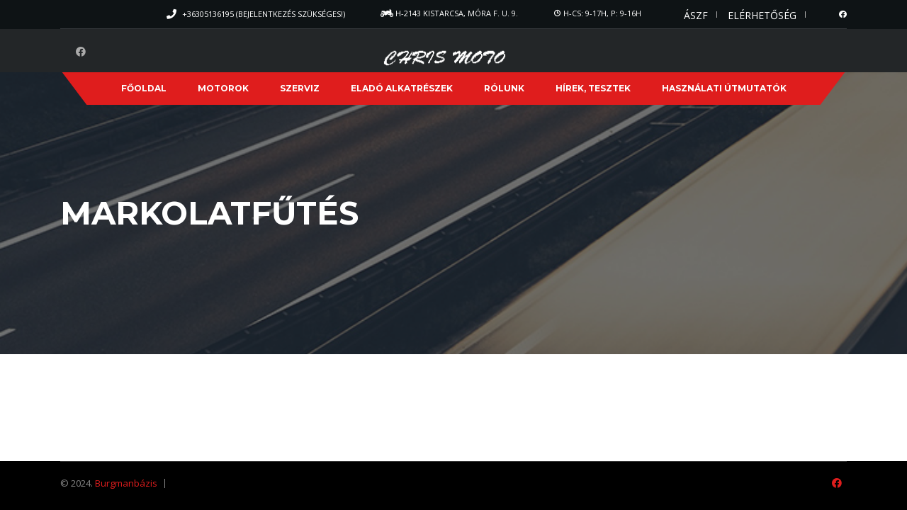

--- FILE ---
content_type: text/html; charset=UTF-8
request_url: https://burgmanbazis.hu/?taxonomy=stm_additional_features&term=markolatfutes
body_size: 11704
content:
<!DOCTYPE html>
<html lang="hu" class="no-js">
<head>
    <meta charset="UTF-8">
    <meta name="viewport" content="width=device-width, initial-scale=1.0, user-scalable=no">
    <link rel="profile" href="https://gmpg.org/xfn/11">
    <link rel="pingback" href="https://burgmanbazis.hu/xmlrpc.php">
    
    
	
    <meta name='robots' content='index, follow, max-image-preview:large, max-snippet:-1, max-video-preview:-1' />
	<style>img:is([sizes="auto" i], [sizes^="auto," i]) { contain-intrinsic-size: 3000px 1500px }</style>
	
	<!-- This site is optimized with the Yoast SEO plugin v26.7 - https://yoast.com/wordpress/plugins/seo/ -->
	<title>Markolatfűtés Archives - Burgman Bázis</title>
	<link rel="canonical" href="https://burgmanbazis.hu/?taxonomy=stm_additional_features&term=markolatfutes" />
	<meta property="og:locale" content="hu_HU" />
	<meta property="og:type" content="article" />
	<meta property="og:title" content="Markolatfűtés Archives - Burgman Bázis" />
	<meta property="og:url" content="https://burgmanbazis.hu/?taxonomy=stm_additional_features&amp;term=markolatfutes" />
	<meta property="og:site_name" content="Burgman Bázis" />
	<meta name="twitter:card" content="summary_large_image" />
	<script type="application/ld+json" class="yoast-schema-graph">{"@context":"https://schema.org","@graph":[{"@type":"CollectionPage","@id":"https://burgmanbazis.hu/?taxonomy=stm_additional_features&term=markolatfutes","url":"https://burgmanbazis.hu/?taxonomy=stm_additional_features&term=markolatfutes","name":"Markolatfűtés Archives - Burgman Bázis","isPartOf":{"@id":"https://burgmanbazis.hu/#website"},"primaryImageOfPage":{"@id":"https://burgmanbazis.hu/?taxonomy=stm_additional_features&term=markolatfutes#primaryimage"},"image":{"@id":"https://burgmanbazis.hu/?taxonomy=stm_additional_features&term=markolatfutes#primaryimage"},"thumbnailUrl":"https://burgmanbazis.hu/wp-content/uploads/2025/08/IMG_0090-scaled.jpeg","breadcrumb":{"@id":"https://burgmanbazis.hu/?taxonomy=stm_additional_features&term=markolatfutes#breadcrumb"},"inLanguage":"hu"},{"@type":"ImageObject","inLanguage":"hu","@id":"https://burgmanbazis.hu/?taxonomy=stm_additional_features&term=markolatfutes#primaryimage","url":"https://burgmanbazis.hu/wp-content/uploads/2025/08/IMG_0090-scaled.jpeg","contentUrl":"https://burgmanbazis.hu/wp-content/uploads/2025/08/IMG_0090-scaled.jpeg","width":2560,"height":1920},{"@type":"BreadcrumbList","@id":"https://burgmanbazis.hu/?taxonomy=stm_additional_features&term=markolatfutes#breadcrumb","itemListElement":[{"@type":"ListItem","position":1,"name":"Home","item":"https://burgmanbazis.hu/"},{"@type":"ListItem","position":2,"name":"Markolatfűtés"}]},{"@type":"WebSite","@id":"https://burgmanbazis.hu/#website","url":"https://burgmanbazis.hu/","name":"Burgman Bázis","description":"Suzuki Burgman eladás, javítás, alkatrészek","potentialAction":[{"@type":"SearchAction","target":{"@type":"EntryPoint","urlTemplate":"https://burgmanbazis.hu/?s={search_term_string}"},"query-input":{"@type":"PropertyValueSpecification","valueRequired":true,"valueName":"search_term_string"}}],"inLanguage":"hu"}]}</script>
	<!-- / Yoast SEO plugin. -->


<link rel='dns-prefetch' href='//fonts.googleapis.com' />
<link rel="alternate" type="application/rss+xml" title="Burgman Bázis &raquo; hírcsatorna" href="https://burgmanbazis.hu/feed/" />
<link rel="alternate" type="application/rss+xml" title="Burgman Bázis &raquo; hozzászólás hírcsatorna" href="https://burgmanbazis.hu/comments/feed/" />
<link rel="alternate" type="application/rss+xml" title="Burgman Bázis &raquo; Markolatfűtés Additional features hírforrás" href="https://burgmanbazis.hu/?taxonomy=stm_additional_features&#038;term=markolatfutes/feed/" />
<script type="text/javascript">
/* <![CDATA[ */
window._wpemojiSettings = {"baseUrl":"https:\/\/s.w.org\/images\/core\/emoji\/16.0.1\/72x72\/","ext":".png","svgUrl":"https:\/\/s.w.org\/images\/core\/emoji\/16.0.1\/svg\/","svgExt":".svg","source":{"concatemoji":"https:\/\/burgmanbazis.hu\/wp-includes\/js\/wp-emoji-release.min.js?ver=3388f1402c790f541f6fb08c406f1737"}};
/*! This file is auto-generated */
!function(s,n){var o,i,e;function c(e){try{var t={supportTests:e,timestamp:(new Date).valueOf()};sessionStorage.setItem(o,JSON.stringify(t))}catch(e){}}function p(e,t,n){e.clearRect(0,0,e.canvas.width,e.canvas.height),e.fillText(t,0,0);var t=new Uint32Array(e.getImageData(0,0,e.canvas.width,e.canvas.height).data),a=(e.clearRect(0,0,e.canvas.width,e.canvas.height),e.fillText(n,0,0),new Uint32Array(e.getImageData(0,0,e.canvas.width,e.canvas.height).data));return t.every(function(e,t){return e===a[t]})}function u(e,t){e.clearRect(0,0,e.canvas.width,e.canvas.height),e.fillText(t,0,0);for(var n=e.getImageData(16,16,1,1),a=0;a<n.data.length;a++)if(0!==n.data[a])return!1;return!0}function f(e,t,n,a){switch(t){case"flag":return n(e,"\ud83c\udff3\ufe0f\u200d\u26a7\ufe0f","\ud83c\udff3\ufe0f\u200b\u26a7\ufe0f")?!1:!n(e,"\ud83c\udde8\ud83c\uddf6","\ud83c\udde8\u200b\ud83c\uddf6")&&!n(e,"\ud83c\udff4\udb40\udc67\udb40\udc62\udb40\udc65\udb40\udc6e\udb40\udc67\udb40\udc7f","\ud83c\udff4\u200b\udb40\udc67\u200b\udb40\udc62\u200b\udb40\udc65\u200b\udb40\udc6e\u200b\udb40\udc67\u200b\udb40\udc7f");case"emoji":return!a(e,"\ud83e\udedf")}return!1}function g(e,t,n,a){var r="undefined"!=typeof WorkerGlobalScope&&self instanceof WorkerGlobalScope?new OffscreenCanvas(300,150):s.createElement("canvas"),o=r.getContext("2d",{willReadFrequently:!0}),i=(o.textBaseline="top",o.font="600 32px Arial",{});return e.forEach(function(e){i[e]=t(o,e,n,a)}),i}function t(e){var t=s.createElement("script");t.src=e,t.defer=!0,s.head.appendChild(t)}"undefined"!=typeof Promise&&(o="wpEmojiSettingsSupports",i=["flag","emoji"],n.supports={everything:!0,everythingExceptFlag:!0},e=new Promise(function(e){s.addEventListener("DOMContentLoaded",e,{once:!0})}),new Promise(function(t){var n=function(){try{var e=JSON.parse(sessionStorage.getItem(o));if("object"==typeof e&&"number"==typeof e.timestamp&&(new Date).valueOf()<e.timestamp+604800&&"object"==typeof e.supportTests)return e.supportTests}catch(e){}return null}();if(!n){if("undefined"!=typeof Worker&&"undefined"!=typeof OffscreenCanvas&&"undefined"!=typeof URL&&URL.createObjectURL&&"undefined"!=typeof Blob)try{var e="postMessage("+g.toString()+"("+[JSON.stringify(i),f.toString(),p.toString(),u.toString()].join(",")+"));",a=new Blob([e],{type:"text/javascript"}),r=new Worker(URL.createObjectURL(a),{name:"wpTestEmojiSupports"});return void(r.onmessage=function(e){c(n=e.data),r.terminate(),t(n)})}catch(e){}c(n=g(i,f,p,u))}t(n)}).then(function(e){for(var t in e)n.supports[t]=e[t],n.supports.everything=n.supports.everything&&n.supports[t],"flag"!==t&&(n.supports.everythingExceptFlag=n.supports.everythingExceptFlag&&n.supports[t]);n.supports.everythingExceptFlag=n.supports.everythingExceptFlag&&!n.supports.flag,n.DOMReady=!1,n.readyCallback=function(){n.DOMReady=!0}}).then(function(){return e}).then(function(){var e;n.supports.everything||(n.readyCallback(),(e=n.source||{}).concatemoji?t(e.concatemoji):e.wpemoji&&e.twemoji&&(t(e.twemoji),t(e.wpemoji)))}))}((window,document),window._wpemojiSettings);
/* ]]> */
</script>
<style id='wp-emoji-styles-inline-css' type='text/css'>

	img.wp-smiley, img.emoji {
		display: inline !important;
		border: none !important;
		box-shadow: none !important;
		height: 1em !important;
		width: 1em !important;
		margin: 0 0.07em !important;
		vertical-align: -0.1em !important;
		background: none !important;
		padding: 0 !important;
	}
</style>
<link rel='stylesheet' id='wp-block-library-css' href='https://burgmanbazis.hu/wp-includes/css/dist/block-library/style.min.css?ver=3388f1402c790f541f6fb08c406f1737' type='text/css' media='all' />
<style id='classic-theme-styles-inline-css' type='text/css'>
/*! This file is auto-generated */
.wp-block-button__link{color:#fff;background-color:#32373c;border-radius:9999px;box-shadow:none;text-decoration:none;padding:calc(.667em + 2px) calc(1.333em + 2px);font-size:1.125em}.wp-block-file__button{background:#32373c;color:#fff;text-decoration:none}
</style>
<style id='global-styles-inline-css' type='text/css'>
:root{--wp--preset--aspect-ratio--square: 1;--wp--preset--aspect-ratio--4-3: 4/3;--wp--preset--aspect-ratio--3-4: 3/4;--wp--preset--aspect-ratio--3-2: 3/2;--wp--preset--aspect-ratio--2-3: 2/3;--wp--preset--aspect-ratio--16-9: 16/9;--wp--preset--aspect-ratio--9-16: 9/16;--wp--preset--color--black: #000000;--wp--preset--color--cyan-bluish-gray: #abb8c3;--wp--preset--color--white: #ffffff;--wp--preset--color--pale-pink: #f78da7;--wp--preset--color--vivid-red: #cf2e2e;--wp--preset--color--luminous-vivid-orange: #ff6900;--wp--preset--color--luminous-vivid-amber: #fcb900;--wp--preset--color--light-green-cyan: #7bdcb5;--wp--preset--color--vivid-green-cyan: #00d084;--wp--preset--color--pale-cyan-blue: #8ed1fc;--wp--preset--color--vivid-cyan-blue: #0693e3;--wp--preset--color--vivid-purple: #9b51e0;--wp--preset--gradient--vivid-cyan-blue-to-vivid-purple: linear-gradient(135deg,rgba(6,147,227,1) 0%,rgb(155,81,224) 100%);--wp--preset--gradient--light-green-cyan-to-vivid-green-cyan: linear-gradient(135deg,rgb(122,220,180) 0%,rgb(0,208,130) 100%);--wp--preset--gradient--luminous-vivid-amber-to-luminous-vivid-orange: linear-gradient(135deg,rgba(252,185,0,1) 0%,rgba(255,105,0,1) 100%);--wp--preset--gradient--luminous-vivid-orange-to-vivid-red: linear-gradient(135deg,rgba(255,105,0,1) 0%,rgb(207,46,46) 100%);--wp--preset--gradient--very-light-gray-to-cyan-bluish-gray: linear-gradient(135deg,rgb(238,238,238) 0%,rgb(169,184,195) 100%);--wp--preset--gradient--cool-to-warm-spectrum: linear-gradient(135deg,rgb(74,234,220) 0%,rgb(151,120,209) 20%,rgb(207,42,186) 40%,rgb(238,44,130) 60%,rgb(251,105,98) 80%,rgb(254,248,76) 100%);--wp--preset--gradient--blush-light-purple: linear-gradient(135deg,rgb(255,206,236) 0%,rgb(152,150,240) 100%);--wp--preset--gradient--blush-bordeaux: linear-gradient(135deg,rgb(254,205,165) 0%,rgb(254,45,45) 50%,rgb(107,0,62) 100%);--wp--preset--gradient--luminous-dusk: linear-gradient(135deg,rgb(255,203,112) 0%,rgb(199,81,192) 50%,rgb(65,88,208) 100%);--wp--preset--gradient--pale-ocean: linear-gradient(135deg,rgb(255,245,203) 0%,rgb(182,227,212) 50%,rgb(51,167,181) 100%);--wp--preset--gradient--electric-grass: linear-gradient(135deg,rgb(202,248,128) 0%,rgb(113,206,126) 100%);--wp--preset--gradient--midnight: linear-gradient(135deg,rgb(2,3,129) 0%,rgb(40,116,252) 100%);--wp--preset--font-size--small: 13px;--wp--preset--font-size--medium: 20px;--wp--preset--font-size--large: 36px;--wp--preset--font-size--x-large: 42px;--wp--preset--spacing--20: 0.44rem;--wp--preset--spacing--30: 0.67rem;--wp--preset--spacing--40: 1rem;--wp--preset--spacing--50: 1.5rem;--wp--preset--spacing--60: 2.25rem;--wp--preset--spacing--70: 3.38rem;--wp--preset--spacing--80: 5.06rem;--wp--preset--shadow--natural: 6px 6px 9px rgba(0, 0, 0, 0.2);--wp--preset--shadow--deep: 12px 12px 50px rgba(0, 0, 0, 0.4);--wp--preset--shadow--sharp: 6px 6px 0px rgba(0, 0, 0, 0.2);--wp--preset--shadow--outlined: 6px 6px 0px -3px rgba(255, 255, 255, 1), 6px 6px rgba(0, 0, 0, 1);--wp--preset--shadow--crisp: 6px 6px 0px rgba(0, 0, 0, 1);}:where(.is-layout-flex){gap: 0.5em;}:where(.is-layout-grid){gap: 0.5em;}body .is-layout-flex{display: flex;}.is-layout-flex{flex-wrap: wrap;align-items: center;}.is-layout-flex > :is(*, div){margin: 0;}body .is-layout-grid{display: grid;}.is-layout-grid > :is(*, div){margin: 0;}:where(.wp-block-columns.is-layout-flex){gap: 2em;}:where(.wp-block-columns.is-layout-grid){gap: 2em;}:where(.wp-block-post-template.is-layout-flex){gap: 1.25em;}:where(.wp-block-post-template.is-layout-grid){gap: 1.25em;}.has-black-color{color: var(--wp--preset--color--black) !important;}.has-cyan-bluish-gray-color{color: var(--wp--preset--color--cyan-bluish-gray) !important;}.has-white-color{color: var(--wp--preset--color--white) !important;}.has-pale-pink-color{color: var(--wp--preset--color--pale-pink) !important;}.has-vivid-red-color{color: var(--wp--preset--color--vivid-red) !important;}.has-luminous-vivid-orange-color{color: var(--wp--preset--color--luminous-vivid-orange) !important;}.has-luminous-vivid-amber-color{color: var(--wp--preset--color--luminous-vivid-amber) !important;}.has-light-green-cyan-color{color: var(--wp--preset--color--light-green-cyan) !important;}.has-vivid-green-cyan-color{color: var(--wp--preset--color--vivid-green-cyan) !important;}.has-pale-cyan-blue-color{color: var(--wp--preset--color--pale-cyan-blue) !important;}.has-vivid-cyan-blue-color{color: var(--wp--preset--color--vivid-cyan-blue) !important;}.has-vivid-purple-color{color: var(--wp--preset--color--vivid-purple) !important;}.has-black-background-color{background-color: var(--wp--preset--color--black) !important;}.has-cyan-bluish-gray-background-color{background-color: var(--wp--preset--color--cyan-bluish-gray) !important;}.has-white-background-color{background-color: var(--wp--preset--color--white) !important;}.has-pale-pink-background-color{background-color: var(--wp--preset--color--pale-pink) !important;}.has-vivid-red-background-color{background-color: var(--wp--preset--color--vivid-red) !important;}.has-luminous-vivid-orange-background-color{background-color: var(--wp--preset--color--luminous-vivid-orange) !important;}.has-luminous-vivid-amber-background-color{background-color: var(--wp--preset--color--luminous-vivid-amber) !important;}.has-light-green-cyan-background-color{background-color: var(--wp--preset--color--light-green-cyan) !important;}.has-vivid-green-cyan-background-color{background-color: var(--wp--preset--color--vivid-green-cyan) !important;}.has-pale-cyan-blue-background-color{background-color: var(--wp--preset--color--pale-cyan-blue) !important;}.has-vivid-cyan-blue-background-color{background-color: var(--wp--preset--color--vivid-cyan-blue) !important;}.has-vivid-purple-background-color{background-color: var(--wp--preset--color--vivid-purple) !important;}.has-black-border-color{border-color: var(--wp--preset--color--black) !important;}.has-cyan-bluish-gray-border-color{border-color: var(--wp--preset--color--cyan-bluish-gray) !important;}.has-white-border-color{border-color: var(--wp--preset--color--white) !important;}.has-pale-pink-border-color{border-color: var(--wp--preset--color--pale-pink) !important;}.has-vivid-red-border-color{border-color: var(--wp--preset--color--vivid-red) !important;}.has-luminous-vivid-orange-border-color{border-color: var(--wp--preset--color--luminous-vivid-orange) !important;}.has-luminous-vivid-amber-border-color{border-color: var(--wp--preset--color--luminous-vivid-amber) !important;}.has-light-green-cyan-border-color{border-color: var(--wp--preset--color--light-green-cyan) !important;}.has-vivid-green-cyan-border-color{border-color: var(--wp--preset--color--vivid-green-cyan) !important;}.has-pale-cyan-blue-border-color{border-color: var(--wp--preset--color--pale-cyan-blue) !important;}.has-vivid-cyan-blue-border-color{border-color: var(--wp--preset--color--vivid-cyan-blue) !important;}.has-vivid-purple-border-color{border-color: var(--wp--preset--color--vivid-purple) !important;}.has-vivid-cyan-blue-to-vivid-purple-gradient-background{background: var(--wp--preset--gradient--vivid-cyan-blue-to-vivid-purple) !important;}.has-light-green-cyan-to-vivid-green-cyan-gradient-background{background: var(--wp--preset--gradient--light-green-cyan-to-vivid-green-cyan) !important;}.has-luminous-vivid-amber-to-luminous-vivid-orange-gradient-background{background: var(--wp--preset--gradient--luminous-vivid-amber-to-luminous-vivid-orange) !important;}.has-luminous-vivid-orange-to-vivid-red-gradient-background{background: var(--wp--preset--gradient--luminous-vivid-orange-to-vivid-red) !important;}.has-very-light-gray-to-cyan-bluish-gray-gradient-background{background: var(--wp--preset--gradient--very-light-gray-to-cyan-bluish-gray) !important;}.has-cool-to-warm-spectrum-gradient-background{background: var(--wp--preset--gradient--cool-to-warm-spectrum) !important;}.has-blush-light-purple-gradient-background{background: var(--wp--preset--gradient--blush-light-purple) !important;}.has-blush-bordeaux-gradient-background{background: var(--wp--preset--gradient--blush-bordeaux) !important;}.has-luminous-dusk-gradient-background{background: var(--wp--preset--gradient--luminous-dusk) !important;}.has-pale-ocean-gradient-background{background: var(--wp--preset--gradient--pale-ocean) !important;}.has-electric-grass-gradient-background{background: var(--wp--preset--gradient--electric-grass) !important;}.has-midnight-gradient-background{background: var(--wp--preset--gradient--midnight) !important;}.has-small-font-size{font-size: var(--wp--preset--font-size--small) !important;}.has-medium-font-size{font-size: var(--wp--preset--font-size--medium) !important;}.has-large-font-size{font-size: var(--wp--preset--font-size--large) !important;}.has-x-large-font-size{font-size: var(--wp--preset--font-size--x-large) !important;}
:where(.wp-block-post-template.is-layout-flex){gap: 1.25em;}:where(.wp-block-post-template.is-layout-grid){gap: 1.25em;}
:where(.wp-block-columns.is-layout-flex){gap: 2em;}:where(.wp-block-columns.is-layout-grid){gap: 2em;}
:root :where(.wp-block-pullquote){font-size: 1.5em;line-height: 1.6;}
</style>
<link rel='stylesheet' id='contact-form-7-css' href='https://burgmanbazis.hu/wp-content/plugins/contact-form-7/includes/css/styles.css?ver=6.1.4' type='text/css' media='all' />
<link rel='stylesheet' id='stm-stm-icon-css' href='https://burgmanbazis.hu/wp-content/uploads/stm_fonts/stm-icon/stm-icon.css?ver=1.1' type='text/css' media='all' />
<link rel='stylesheet' id='rs-plugin-settings-css' href='https://burgmanbazis.hu/wp-content/plugins/revslider/public/assets/css/rs6.css?ver=6.3.5' type='text/css' media='all' />
<style id='rs-plugin-settings-inline-css' type='text/css'>
#rs-demo-id {}
</style>
<link rel='stylesheet' id='owl.carousel-css' href='https://burgmanbazis.hu/wp-content/plugins/stm_vehicles_listing/assets/css/frontend/owl.carousel.css?ver=3388f1402c790f541f6fb08c406f1737' type='text/css' media='all' />
<link rel='stylesheet' id='bootstrap-grid-css' href='https://burgmanbazis.hu/wp-content/plugins/stm_vehicles_listing/assets/css/frontend/grid.css?ver=3388f1402c790f541f6fb08c406f1737' type='text/css' media='all' />
<link rel='stylesheet' id='light-gallery-css' href='https://burgmanbazis.hu/wp-content/plugins/stm_vehicles_listing/assets/css/frontend/lightgallery.min.css?ver=3388f1402c790f541f6fb08c406f1737' type='text/css' media='all' />
<link rel='stylesheet' id='font-awesome-min-css' href='https://burgmanbazis.hu/wp-content/plugins/stm-motors-extends/nuxy/metaboxes/assets/vendors/font-awesome.min.css?ver=1768870091' type='text/css' media='all' />
<link rel='stylesheet' id='stm-theme-service-icons-css' href='https://burgmanbazis.hu/wp-content/themes/motors/assets/css/service-icons.css?ver=5.0.2' type='text/css' media='all' />
<link rel='stylesheet' id='stm-theme-boat-icons-css' href='https://burgmanbazis.hu/wp-content/themes/motors/assets/css/boat-icons.css?ver=5.0.2' type='text/css' media='all' />
<link rel='stylesheet' id='stm-theme-moto-icons-css' href='https://burgmanbazis.hu/wp-content/themes/motors/assets/css/motorcycle/icons.css?ver=5.0.2' type='text/css' media='all' />
<link rel='stylesheet' id='stm-theme-rental-icons-css' href='https://burgmanbazis.hu/wp-content/themes/motors/assets/css/rental/icons.css?ver=5.0.2' type='text/css' media='all' />
<link rel='stylesheet' id='stm-theme-magazine-icons-css' href='https://burgmanbazis.hu/wp-content/themes/motors/assets/css/magazine/magazine-icon-style.css?ver=5.0.2' type='text/css' media='all' />
<link rel='stylesheet' id='stm-theme-listing-two-icons-css' href='https://burgmanbazis.hu/wp-content/themes/motors/assets/css/listing_two/icons.css?ver=5.0.2' type='text/css' media='all' />
<link rel='stylesheet' id='stm-theme-auto-parts-icons-css' href='https://burgmanbazis.hu/wp-content/themes/motors/assets/css/auto-parts/style.css?ver=5.0.2' type='text/css' media='all' />
<link rel='stylesheet' id='stm-theme-aircrafts-icons-css' href='https://burgmanbazis.hu/wp-content/themes/motors/assets/css/stm-aircrafts-font-style.css?ver=5.0.2' type='text/css' media='all' />
<link rel='stylesheet' id='header-motorcycle-css' href='https://burgmanbazis.hu/wp-content/themes/motors/assets/css/dist/headers/header-motorcycle.css?ver=5.0.2' type='text/css' media='all' />
<link rel='stylesheet' id='stm_default_google_font-css' href='https://fonts.googleapis.com/css?family=Open+Sans%3A300%2C300italic%2Cregular%2Citalic%2C600%2C600italic%2C700%2C700italic%2C800%2C800italic%7CMontserrat%3A100%2C100italic%2C200%2C200italic%2C300%2C300italic%2Cregular%2Citalic%2C500%2C500italic%2C600%2C600italic%2C700%2C700italic%2C800%2C800italic%2C900%2C900italic&#038;subset=latin%2Clatin-ext&#038;ver=5.0.2' type='text/css' media='all' />
<link rel='stylesheet' id='boostrap-css' href='https://burgmanbazis.hu/wp-content/themes/motors/assets/css/bootstrap.min.css?ver=5.0.2' type='text/css' media='all' />
<link rel='stylesheet' id='stm-select2-css' href='https://burgmanbazis.hu/wp-content/themes/motors/assets/css/select2.min.css?ver=5.0.2' type='text/css' media='all' />
<link rel='stylesheet' id='stm-datetimepicker-css' href='https://burgmanbazis.hu/wp-content/themes/motors/assets/css/jquery.stmdatetimepicker.css?ver=5.0.2' type='text/css' media='all' />
<link rel='stylesheet' id='stm-jquery-ui-css-css' href='https://burgmanbazis.hu/wp-content/themes/motors/assets/css/jquery-ui.css?ver=5.0.2' type='text/css' media='all' />
<link rel='stylesheet' id='stm-theme-style-sass-css' href='https://burgmanbazis.hu/wp-content/themes/motors/assets/css/dist/motorcycle/app.css?ver=5.0.2' type='text/css' media='all' />
<link rel='stylesheet' id='stm-theme-style-animation-css' href='https://burgmanbazis.hu/wp-content/themes/motors/assets/css/animation.css?ver=5.0.2' type='text/css' media='all' />
<link rel='stylesheet' id='stm-theme-style-css' href='https://burgmanbazis.hu/wp-content/themes/motors/style.css?ver=5.0.2' type='text/css' media='all' />
<style id='stm-theme-style-inline-css' type='text/css'>

				#wrapper {
					background-color: rgba(255,255,255,1) !important;
				}
				.stm-single-car-page:before,
				.stm-simple-parallax .stm-simple-parallax-gradient:before {
					background: -moz-linear-gradient(left, rgba(rgba(255,255,255,1)) 0%, rgba(rgba(255,255,255,1)) 100%);
					background: -webkit-linear-gradient(left, rgba(rgba(255,255,255,1),1) 0%,rgba(rgba(255,255,255,1)) 100%);
					background: linear-gradient(to right, rgba(rgba(255,255,255,1),1) 0%,rgba(rgba(255,255,255,1)) 100%);
					filter: progid:DXImageTransform.Microsoft.gradient( startColorstr='#0e1315', endColorstr='#000e1315',GradientType=1 ); /* IE6-9 */
				}
				.stm-single-car-page:after,
				.stm-simple-parallax .stm-simple-parallax-gradient:after {
					background: -moz-linear-gradient(left, rgba(rgba(255,255,255,1)) 0%, rgba(rgba(255,255,255,1)) 99%, rgba(rgba(255,255,255,1)) 100%);
					background: -webkit-linear-gradient(left, rgba(rgba(255,255,255,1)) 0%,rgba(rgba(255,255,255,1)) 99%,rgba(rgba(255,255,255,1)) 100%);
					background: linear-gradient(to right, rgba(rgba(255,255,255,1)) 0%,rgba(rgba(255,255,255,1)) 99%,rgba(rgba(255,255,255,1)) 100%);
					filter: progid:DXImageTransform.Microsoft.gradient( startColorstr='#000e1315', endColorstr='#0e1315',GradientType=1 );
				}
			

				#wrapper {
					background-color: rgba(255,255,255,1) !important;
				}
				.stm-single-car-page:before,
				.stm-simple-parallax .stm-simple-parallax-gradient:before {
					background: -moz-linear-gradient(left, rgba(rgba(255,255,255,1)) 0%, rgba(rgba(255,255,255,1)) 100%);
					background: -webkit-linear-gradient(left, rgba(rgba(255,255,255,1),1) 0%,rgba(rgba(255,255,255,1)) 100%);
					background: linear-gradient(to right, rgba(rgba(255,255,255,1),1) 0%,rgba(rgba(255,255,255,1)) 100%);
					filter: progid:DXImageTransform.Microsoft.gradient( startColorstr='#0e1315', endColorstr='#000e1315',GradientType=1 ); /* IE6-9 */
				}
				.stm-single-car-page:after,
				.stm-simple-parallax .stm-simple-parallax-gradient:after {
					background: -moz-linear-gradient(left, rgba(rgba(255,255,255,1)) 0%, rgba(rgba(255,255,255,1)) 99%, rgba(rgba(255,255,255,1)) 100%);
					background: -webkit-linear-gradient(left, rgba(rgba(255,255,255,1)) 0%,rgba(rgba(255,255,255,1)) 99%,rgba(rgba(255,255,255,1)) 100%);
					background: linear-gradient(to right, rgba(rgba(255,255,255,1)) 0%,rgba(rgba(255,255,255,1)) 99%,rgba(rgba(255,255,255,1)) 100%);
					filter: progid:DXImageTransform.Microsoft.gradient( startColorstr='#000e1315', endColorstr='#0e1315',GradientType=1 );
				}
			
</style>
<link rel='stylesheet' id='stm-wpcfto-styles-css' href='https://burgmanbazis.hu/wp-content/uploads/stm_uploads/wpcfto-generate.css?ver=109' type='text/css' media='all' />
<link rel='stylesheet' id='js_composer_front-css' href='https://burgmanbazis.hu/wp-content/plugins/js_composer/assets/css/js_composer.min.css?ver=6.5.0' type='text/css' media='all' />
<script type="text/javascript" src="https://burgmanbazis.hu/wp-includes/js/jquery/jquery.min.js?ver=3.7.1" id="jquery-core-js"></script>
<script type="text/javascript" src="https://burgmanbazis.hu/wp-includes/js/jquery/jquery-migrate.min.js?ver=3.4.1" id="jquery-migrate-js"></script>
<script type="text/javascript" src="https://burgmanbazis.hu/wp-content/plugins/revslider/public/assets/js/rbtools.min.js?ver=6.3.5" id="tp-tools-js"></script>
<script type="text/javascript" src="https://burgmanbazis.hu/wp-content/plugins/revslider/public/assets/js/rs6.min.js?ver=6.3.5" id="revmin-js"></script>
<script type="text/javascript" src="https://burgmanbazis.hu/wp-content/themes/motors/assets/js/classie.js?ver=5.0.2" id="stm-classie-js"></script>
<script type="text/javascript" src="https://burgmanbazis.hu/wp-content/themes/motors/assets/js/vivus.min.js?ver=5.0.2" id="vivus-js"></script>
<script type="text/javascript" src="https://burgmanbazis.hu/wp-content/themes/motors/assets/js/jquery.cookie.js?ver=5.0.2" id="jquery-cookie-theme-js"></script>
<link rel="https://api.w.org/" href="https://burgmanbazis.hu/wp-json/" /><link rel="EditURI" type="application/rsd+xml" title="RSD" href="https://burgmanbazis.hu/xmlrpc.php?rsd" />

        <script type="text/javascript">
            var stm_lang_code = 'hu';
                        var ajaxurl = 'https://burgmanbazis.hu/wp-admin/admin-ajax.php';
            var stm_site_blog_id = "1";
            var stm_added_to_compare_text = "hozzáadva az összehasonlításokhoz";
            var stm_removed_from_compare_text = "eltávolítva az összehasonlításokból";

                        var stm_already_added_to_compare_text = "You have already added 3 cars";
                    </script>
        	<script type="text/javascript">
		var stm_wpcfto_ajaxurl = 'https://burgmanbazis.hu/wp-admin/admin-ajax.php';
	</script>

	<style>
		.vue_is_disabled {
			display: none;
		}
	</style>
		<script>
		var stm_wpcfto_nonces = {"wpcfto_save_settings":"c70bee7c10","get_image_url":"6c24178da7","wpcfto_upload_file":"f3a0ca8d32","wpcfto_search_posts":"d1b51f2dc4"};
	</script>
	<meta name="generator" content="Powered by WPBakery Page Builder - drag and drop page builder for WordPress."/>
<meta name="generator" content="Powered by Slider Revolution 6.3.5 - responsive, Mobile-Friendly Slider Plugin for WordPress with comfortable drag and drop interface." />
<script type="text/javascript">function setREVStartSize(e){
			//window.requestAnimationFrame(function() {				 
				window.RSIW = window.RSIW===undefined ? window.innerWidth : window.RSIW;	
				window.RSIH = window.RSIH===undefined ? window.innerHeight : window.RSIH;	
				try {								
					var pw = document.getElementById(e.c).parentNode.offsetWidth,
						newh;
					pw = pw===0 || isNaN(pw) ? window.RSIW : pw;
					e.tabw = e.tabw===undefined ? 0 : parseInt(e.tabw);
					e.thumbw = e.thumbw===undefined ? 0 : parseInt(e.thumbw);
					e.tabh = e.tabh===undefined ? 0 : parseInt(e.tabh);
					e.thumbh = e.thumbh===undefined ? 0 : parseInt(e.thumbh);
					e.tabhide = e.tabhide===undefined ? 0 : parseInt(e.tabhide);
					e.thumbhide = e.thumbhide===undefined ? 0 : parseInt(e.thumbhide);
					e.mh = e.mh===undefined || e.mh=="" || e.mh==="auto" ? 0 : parseInt(e.mh,0);		
					if(e.layout==="fullscreen" || e.l==="fullscreen") 						
						newh = Math.max(e.mh,window.RSIH);					
					else{					
						e.gw = Array.isArray(e.gw) ? e.gw : [e.gw];
						for (var i in e.rl) if (e.gw[i]===undefined || e.gw[i]===0) e.gw[i] = e.gw[i-1];					
						e.gh = e.el===undefined || e.el==="" || (Array.isArray(e.el) && e.el.length==0)? e.gh : e.el;
						e.gh = Array.isArray(e.gh) ? e.gh : [e.gh];
						for (var i in e.rl) if (e.gh[i]===undefined || e.gh[i]===0) e.gh[i] = e.gh[i-1];
											
						var nl = new Array(e.rl.length),
							ix = 0,						
							sl;					
						e.tabw = e.tabhide>=pw ? 0 : e.tabw;
						e.thumbw = e.thumbhide>=pw ? 0 : e.thumbw;
						e.tabh = e.tabhide>=pw ? 0 : e.tabh;
						e.thumbh = e.thumbhide>=pw ? 0 : e.thumbh;					
						for (var i in e.rl) nl[i] = e.rl[i]<window.RSIW ? 0 : e.rl[i];
						sl = nl[0];									
						for (var i in nl) if (sl>nl[i] && nl[i]>0) { sl = nl[i]; ix=i;}															
						var m = pw>(e.gw[ix]+e.tabw+e.thumbw) ? 1 : (pw-(e.tabw+e.thumbw)) / (e.gw[ix]);					
						newh =  (e.gh[ix] * m) + (e.tabh + e.thumbh);
					}				
					if(window.rs_init_css===undefined) window.rs_init_css = document.head.appendChild(document.createElement("style"));					
					document.getElementById(e.c).height = newh+"px";
					window.rs_init_css.innerHTML += "#"+e.c+"_wrapper { height: "+newh+"px }";				
				} catch(e){
					console.log("Failure at Presize of Slider:" + e)
				}					   
			//});
		  };</script>
<noscript><style> .wpb_animate_when_almost_visible { opacity: 1; }</style></noscript>    
</head>


<body data-rsssl=1 class="archive tax-stm_additional_features term-markolatfutes term-191 wp-theme-motors stm-macintosh stm-template-motorcycle stm-user-not-logged-in header_remove_compare header_remove_cart stm-layout-header-motorcycle wpb-js-composer js-comp-ver-6.5.0 vc_responsive"  ontouchstart="">
<div id="wrapper">
            <div id="top-bar" class="">
        <div class="container">
			
			            <div class="clearfix top-bar-wrapper">
                <!--LANGS-->
								                <!-- Header Top bar Login -->
								
				                <!-- Header top bar Socials -->
				                    <div class="pull-right top-bar-socials">
                        <div class="header-top-bar-socs">
                            <ul class="clearfix">
								                                    <li>
                                        <a href="https://www.facebook.com/Burgmanbazis-870531279759471 " target="_blank">
                                            <i class="fab fa-facebook"></i>
                                        </a>
                                    </li>
								                            </ul>
                        </div>
                    </div>
								
				                    <div class="pull-right top-bar-menu-wrap">
                        <div class="top_bar_menu">
							<ul class="stm_top-menu">
<li id="menu-item-8252" class="menu-item menu-item-type-post_type menu-item-object-page menu-item-8252"><a href="https://burgmanbazis.hu/aszf/">ÁSZF</a></li>
<li id="menu-item-4301" class="menu-item menu-item-type-post_type menu-item-object-page menu-item-4301"><a href="https://burgmanbazis.hu/elerhetoseg/">Elérhetőség</a></li>
</ul>                        </div>
                    </div>
				                    <div class="pull-right xs-pull-left top-bar-info-wrap">
                        <ul class="top-bar-info clearfix">
							                                <li ><i class="icon-ap-time " style="color: #fff; "></i> H-CS: 9-17h, P: 9-16h</li>
																						                                <li >
                                    <span id="top-bar-address" class="fancy-iframe" data-iframe="true"
                                          data-src="https://www.google.com/maps/place/CHrismoto/@47.5515341,19.2635639,17z/data=!3m1!4b1!4m5!3m4!1s0x4741c592d10695e1:0xc0b5d9a37a93d0ac!8m2!3d47.5515341!4d19.2657526">
										<i class="stm-moto-icon-motorcycle " style="color: rgba(255,255,255,1); "></i> H-2143 Kistarcsa, Móra F. u. 9.									</span>
                                </li>
														                                <li ><i class="fas fa-phone " style=""></i>                                    <a href="tel:+36305136195 (Bejelentkezés szükséges!)"> +36305136195 (Bejelentkezés szükséges!)</a>
                                </li>
							                        </ul>
                    </div>
				
            </div>
        </div>
    </div>

                <div id="header">
                    <div class="stm_motorcycle-header header-listing-fixed  ">
	    <div class="stm_mc-main header-main">
		<div class="container clearfix">
			<div class="left">
				<div class="clearfix">
					<!--Socials-->
											<div class="pull-left">
							<div class="header-main-socs">
								<ul class="clearfix">
																			<li>
											<a href="https://www.facebook.com/Burgmanbazis-870531279759471 " target="_blank">
												<i class="fab fa-facebook"></i>
											</a>
										</li>
																	</ul>
							</div>
						</div>
					
				</div>

			</div>
			<div class="right">
											<a class="bloglogo hidden-xs" href="https://burgmanbazis.hu/" style="">
							<img
								src="https://burgmanbazis.hu/wp-content/uploads/2020/02/burgmanbazis-logo-176x37.png"
								style="width: px;"
								title="Home"
								alt="Logo"
								/>
						</a>
									<div class="right-right">
					<div class="clearfix">
													<div class="pull-right">
								<div class="header-main-phone heading-font">
									<div class="phone">
										<span class="phone-number heading-font"><a href="tel:878-9671-4455">878-9671-4455</a></span>
									</div>
								</div>
							</div>
						
						
						
						    
					</div>
				</div>

			</div>
		</div>
	</div>
    
	<div class="stm_mc-nav">
		<div class="hidden-lg hidden-md hidden-sm visible-xs mobile-logo-wrap">
							<a class="bloglogo" href="https://burgmanbazis.hu/">
					<img
						src="https://burgmanbazis.hu/wp-content/uploads/2020/02/burgmanbazis-logo-176x37.png"
						style="width: px;"
						title="Home"
						alt="Logo"
						/>
				</a>
					</div>
				<div class="mobile-menu-trigger hidden-lg hidden-md hidden-sm visible-xs">
			<span></span>
			<span></span>
			<span></span>
		</div>
		<div class="main-menu hidden-xs">
			<div class="container">
				<div class="inner">
					<ul class="header-menu clearfix">
						<li id="menu-item-9" class="menu-item menu-item-type-custom menu-item-object-custom menu-item-9"><a href="/">Főoldal</a></li>
<li id="menu-item-4298" class="menu-item menu-item-type-post_type menu-item-object-page menu-item-4298"><a href="https://burgmanbazis.hu/motorok/">Motorok</a></li>
<li id="menu-item-4387" class="menu-item menu-item-type-post_type menu-item-object-page menu-item-4387"><a href="https://burgmanbazis.hu/szerviz/">Szerviz</a></li>
<li id="menu-item-4390" class="menu-item menu-item-type-post_type menu-item-object-page menu-item-has-children menu-item-4390"><a href="https://burgmanbazis.hu/alkatreszek/">Eladó alkatrészek</a>
<ul class="sub-menu">
	<li id="menu-item-9457" class="menu-item menu-item-type-taxonomy menu-item-object-category menu-item-9457"><a href="https://burgmanbazis.hu/category/suzuki-burgman-125/">Suzuki Burgman 125</a></li>
	<li id="menu-item-9458" class="menu-item menu-item-type-taxonomy menu-item-object-category menu-item-9458"><a href="https://burgmanbazis.hu/category/suzuki-burgman-150/">Suzuki Burgman 150</a></li>
	<li id="menu-item-9459" class="menu-item menu-item-type-taxonomy menu-item-object-category menu-item-9459"><a href="https://burgmanbazis.hu/category/suzuki-burgman-200/">Suzuki Burgman 200</a></li>
	<li id="menu-item-9460" class="menu-item menu-item-type-taxonomy menu-item-object-category menu-item-9460"><a href="https://burgmanbazis.hu/category/suzuki-burgman-250/">Suzuki Burgman 250</a></li>
	<li id="menu-item-9461" class="menu-item menu-item-type-taxonomy menu-item-object-category menu-item-9461"><a href="https://burgmanbazis.hu/category/suzuki-burgman-400-6-2007-ig/">Suzuki Burgman 400 6 (2007-ig)</a></li>
	<li id="menu-item-9462" class="menu-item menu-item-type-taxonomy menu-item-object-category menu-item-9462"><a href="https://burgmanbazis.hu/category/suzuki-burgman-400-6-2008-tol/">Suzuki Burgman 400 6 (2008-tól)</a></li>
	<li id="menu-item-9463" class="menu-item menu-item-type-taxonomy menu-item-object-category menu-item-9463"><a href="https://burgmanbazis.hu/category/suzuki-burgman-650-2013-ig/">Suzuki Burgman 650 (2013-ig)</a></li>
	<li id="menu-item-9464" class="menu-item menu-item-type-taxonomy menu-item-object-category menu-item-9464"><a href="https://burgmanbazis.hu/category/suzuki-burgman-650-2014-tol/">Suzuki Burgman 650 (2014-től)</a></li>
</ul>
</li>
<li id="menu-item-4286" class="menu-item menu-item-type-post_type menu-item-object-page menu-item-4286"><a href="https://burgmanbazis.hu/rolunk/">Rólunk</a></li>
<li id="menu-item-7281" class="menu-item menu-item-type-post_type menu-item-object-page current_page_parent menu-item-7281"><a href="https://burgmanbazis.hu/hirek-tesztek/">Hírek, Tesztek</a></li>
<li id="menu-item-7345" class="menu-item menu-item-type-post_type menu-item-object-page menu-item-7345"><a href="https://burgmanbazis.hu/hasznalati-utmutatok/">Használati útmutatók</a></li>
					</ul>
				</div>
			</div>
		</div>
		<div class="hidden-lg hidden-md hidden-sm visible-xs">
			<div class="main-menu mobile-menu-holder">
				<div class="container">
					<div class="inner">
						<ul class="header-menu clearfix">
							<li class="menu-item menu-item-type-custom menu-item-object-custom menu-item-9"><a href="/">Főoldal</a></li>
<li class="menu-item menu-item-type-post_type menu-item-object-page menu-item-4298"><a href="https://burgmanbazis.hu/motorok/">Motorok</a></li>
<li class="menu-item menu-item-type-post_type menu-item-object-page menu-item-4387"><a href="https://burgmanbazis.hu/szerviz/">Szerviz</a></li>
<li class="menu-item menu-item-type-post_type menu-item-object-page menu-item-has-children menu-item-4390"><a href="https://burgmanbazis.hu/alkatreszek/">Eladó alkatrészek</a>
<ul class="sub-menu">
	<li class="menu-item menu-item-type-taxonomy menu-item-object-category menu-item-9457"><a href="https://burgmanbazis.hu/category/suzuki-burgman-125/">Suzuki Burgman 125</a></li>
	<li class="menu-item menu-item-type-taxonomy menu-item-object-category menu-item-9458"><a href="https://burgmanbazis.hu/category/suzuki-burgman-150/">Suzuki Burgman 150</a></li>
	<li class="menu-item menu-item-type-taxonomy menu-item-object-category menu-item-9459"><a href="https://burgmanbazis.hu/category/suzuki-burgman-200/">Suzuki Burgman 200</a></li>
	<li class="menu-item menu-item-type-taxonomy menu-item-object-category menu-item-9460"><a href="https://burgmanbazis.hu/category/suzuki-burgman-250/">Suzuki Burgman 250</a></li>
	<li class="menu-item menu-item-type-taxonomy menu-item-object-category menu-item-9461"><a href="https://burgmanbazis.hu/category/suzuki-burgman-400-6-2007-ig/">Suzuki Burgman 400 6 (2007-ig)</a></li>
	<li class="menu-item menu-item-type-taxonomy menu-item-object-category menu-item-9462"><a href="https://burgmanbazis.hu/category/suzuki-burgman-400-6-2008-tol/">Suzuki Burgman 400 6 (2008-tól)</a></li>
	<li class="menu-item menu-item-type-taxonomy menu-item-object-category menu-item-9463"><a href="https://burgmanbazis.hu/category/suzuki-burgman-650-2013-ig/">Suzuki Burgman 650 (2013-ig)</a></li>
	<li class="menu-item menu-item-type-taxonomy menu-item-object-category menu-item-9464"><a href="https://burgmanbazis.hu/category/suzuki-burgman-650-2014-tol/">Suzuki Burgman 650 (2014-től)</a></li>
</ul>
</li>
<li class="menu-item menu-item-type-post_type menu-item-object-page menu-item-4286"><a href="https://burgmanbazis.hu/rolunk/">Rólunk</a></li>
<li class="menu-item menu-item-type-post_type menu-item-object-page current_page_parent menu-item-7281"><a href="https://burgmanbazis.hu/hirek-tesztek/">Hírek, Tesztek</a></li>
<li class="menu-item menu-item-type-post_type menu-item-object-page menu-item-7345"><a href="https://burgmanbazis.hu/hasznalati-utmutatok/">Használati útmutatók</a></li>

						</ul>
					</div>
				</div>
			</div>
		</div>
	</div>
</div>                </div> <!-- id header -->
        
                        <div id="main" >
        <div class="entry-header left small_title_box"
         style="">
        <div class="container">
            <div class="entry-title">
                <h2 class="h1" style="">
				Markolatfűtés            </h2>
						        </div>
    </div>
    </div>

    <!-- Breads -->
</div> <!--main-->
</div> <!--wrapper-->
    <footer id="footer">
                


				<div id="footer-copyright" style=background-color:#000>

			
			<div class="container footer-copyright">
				<div class="row">
                    					<div class="col-md-8 col-sm-8">
						<div class="clearfix">
															<div class="copyright-text">© 2024. <a target="_self" href="/">Burgmanbázis</a><span class="divider"></span></div>
													</div>
					</div>
					<div class="col-md-4 col-sm-4">
						<div class="clearfix">
							<div class="pull-right xs-pull-left">
																<!-- Header top bar Socials -->
																	<div class="pull-right">
										<div class="copyright-socials">
											<ul class="clearfix">
																									<li>
														<a href="https://www.facebook.com/Burgmanbazis-870531279759471 " target="_blank">
															<i class="fab fa-facebook"></i>
														</a>
													</li>
																							</ul>
										</div>
									</div>
															</div>
						</div>
					</div>
                    				</div>
			</div>
		</div>
	        <div class="global-alerts"></div>        <!-- Searchform -->
        <div class="modal" id="searchModal" tabindex="-1" role="dialog" aria-labelledby="searchModal">
	<div class="modal-dialog" role="document">
		<div class="modal-content">
		
			<div class="modal-body heading_font">
				<div class="search-title">Keresés</div>
				<form method="get" id="searchform" action="https://burgmanbazis.hu/">
				    <div class="search-wrapper">
				        <input placeholder="Start typing here..." type="text" class="form-control search-input" value="" name="s" id="s" />
				        <button type="submit" class="search-submit" ><i class="fas fa-search"></i></button>
				    </div>
				</form>
			</div>
		
		</div>
	</div>
</div>    </footer>

<script type="speculationrules">
{"prefetch":[{"source":"document","where":{"and":[{"href_matches":"\/*"},{"not":{"href_matches":["\/wp-*.php","\/wp-admin\/*","\/wp-content\/uploads\/*","\/wp-content\/*","\/wp-content\/plugins\/*","\/wp-content\/themes\/motors\/*","\/*\\?(.+)"]}},{"not":{"selector_matches":"a[rel~=\"nofollow\"]"}},{"not":{"selector_matches":".no-prefetch, .no-prefetch a"}}]},"eagerness":"conservative"}]}
</script>
    <script>
        var stm_motors_currentAjaxUrl = 'https://burgmanbazis.hu/listings/suzuki-burgman-an-400-k7-limited-edition/';
        var resetAllTxt = 'Szűrők törlése';
        var prevText = 'Previous';
        var nextText = 'Next';
        var is_rental = '';
        var file_type = 'file type noimg';
        var file_size = 'file size big';
        var max_img_quant = 'max imgs 3';
        var currentLocale = 'hu';
        var noFoundSelect2      = 'No results found';
        var allowDealerAddCategory = '';


        var filterRemoveHidden = 'b7cf8738a9';
        var addToCompare       = 'a15a75ab28';
        var addTestDrive       = '2e76745456';
        var addTradeOffer      = 'ea19d80e0c';
        var loadMoreCars       = '016ff7b2ff';
        var getCarPrice        = '7826749946';
        var addToFav           = 'f5c9ff7a99';
        var getFav             = '360c036be5';
        var dealerLoadCars     = 'cb0b8d468d';
        var dealerLoadReviews  = '3dd45ac667';
        var submitReview       = '868e5bc4b2';
        var restorePassword    = '1dd5cebe22';
        var reportReview       = 'cdb2256e1f';
        var loadDealersList    = '8db4318ca9';
        var addACar            = 'b15ae1bcfe';
        var getCarsInvtMap     = 'fe11095234';
        var sellerPhone        = '25bbeadd4f';
        var subsChangeStatus   = 'dbf5f867a4';
        var rentalCheckCar     = 'ad0d4785f7';
        var availableCarDate   = '1ab7824579';
        var stickyPostsMagazn  = '905b6aab3f';
        var getEvents          = '9194efd38d';
        var testDriveModal     = '7fae8677d8';
        var clearData          = '4bd300413c';
        var invNoFilter        = 'ad824c5fb3';
        var valueMyCar         = '3122cab66e';
        var getFileSize        = '66fed09104';
        var sellOnlineNonce    = '0b4ca43a46';
    </script>
    <script type="text/javascript" src="https://burgmanbazis.hu/wp-includes/js/dist/hooks.min.js?ver=4d63a3d491d11ffd8ac6" id="wp-hooks-js"></script>
<script type="text/javascript" src="https://burgmanbazis.hu/wp-includes/js/dist/i18n.min.js?ver=5e580eb46a90c2b997e6" id="wp-i18n-js"></script>
<script type="text/javascript" id="wp-i18n-js-after">
/* <![CDATA[ */
wp.i18n.setLocaleData( { 'text direction\u0004ltr': [ 'ltr' ] } );
/* ]]> */
</script>
<script type="text/javascript" src="https://burgmanbazis.hu/wp-content/plugins/contact-form-7/includes/swv/js/index.js?ver=6.1.4" id="swv-js"></script>
<script type="text/javascript" id="contact-form-7-js-translations">
/* <![CDATA[ */
( function( domain, translations ) {
	var localeData = translations.locale_data[ domain ] || translations.locale_data.messages;
	localeData[""].domain = domain;
	wp.i18n.setLocaleData( localeData, domain );
} )( "contact-form-7", {"translation-revision-date":"2025-06-30 16:09:30+0000","generator":"GlotPress\/4.0.1","domain":"messages","locale_data":{"messages":{"":{"domain":"messages","plural-forms":"nplurals=2; plural=n != 1;","lang":"hu"},"This contact form is placed in the wrong place.":["Ez a kapcsolatfelv\u00e9teli \u0171rlap rossz helyre ker\u00fclt."],"Error:":["Hiba:"]}},"comment":{"reference":"includes\/js\/index.js"}} );
/* ]]> */
</script>
<script type="text/javascript" id="contact-form-7-js-before">
/* <![CDATA[ */
var wpcf7 = {
    "api": {
        "root": "https:\/\/burgmanbazis.hu\/wp-json\/",
        "namespace": "contact-form-7\/v1"
    }
};
/* ]]> */
</script>
<script type="text/javascript" src="https://burgmanbazis.hu/wp-content/plugins/contact-form-7/includes/js/index.js?ver=6.1.4" id="contact-form-7-js"></script>
<script type="text/javascript" src="https://burgmanbazis.hu/wp-content/plugins/stm_vehicles_listing/assets/js/frontend/jquery.cookie.js" id="jquery-cookie-js"></script>
<script type="text/javascript" src="https://burgmanbazis.hu/wp-content/plugins/stm_vehicles_listing/assets/js/frontend/owl.carousel.js" id="owl.carousel-js"></script>
<script type="text/javascript" src="https://burgmanbazis.hu/wp-content/plugins/stm_vehicles_listing/assets/js/frontend/lightgallery.min.js" id="light-gallery-js"></script>
<script type="text/javascript" src="https://burgmanbazis.hu/wp-includes/js/jquery/ui/core.min.js?ver=1.13.3" id="jquery-ui-core-js"></script>
<script type="text/javascript" src="https://burgmanbazis.hu/wp-includes/js/jquery/ui/mouse.min.js?ver=1.13.3" id="jquery-ui-mouse-js"></script>
<script type="text/javascript" src="https://burgmanbazis.hu/wp-includes/js/jquery/ui/slider.min.js?ver=1.13.3" id="jquery-ui-slider-js"></script>
<script type="text/javascript" src="https://burgmanbazis.hu/wp-content/plugins/stm_vehicles_listing/assets/js/frontend/init.js" id="listings-init-js"></script>
<script type="text/javascript" src="https://burgmanbazis.hu/wp-content/plugins/stm_vehicles_listing/assets/js/frontend/filter.js" id="listings-filter-js"></script>
<script type="text/javascript" src="https://burgmanbazis.hu/wp-includes/js/jquery/ui/effect.min.js?ver=1.13.3" id="jquery-effects-core-js"></script>
<script type="text/javascript" src="https://burgmanbazis.hu/wp-includes/js/jquery/ui/effect-slide.min.js?ver=1.13.3" id="jquery-effects-slide-js"></script>
<script type="text/javascript" src="https://burgmanbazis.hu/wp-includes/js/jquery/ui/draggable.min.js?ver=1.13.3" id="jquery-ui-draggable-js"></script>
<script type="text/javascript" src="https://burgmanbazis.hu/wp-includes/js/jquery/ui/droppable.min.js?ver=1.13.3" id="jquery-ui-droppable-js"></script>
<script type="text/javascript" src="https://burgmanbazis.hu/wp-content/themes/motors/assets/js/jquery-migrate-1.2.1.min.js?ver=5.0.2" id="stm-jquerymigrate-js"></script>
<script type="text/javascript" src="https://burgmanbazis.hu/wp-content/themes/motors/assets/js/bootstrap.min.js?ver=5.0.2" id="bootstrap-js"></script>
<script type="text/javascript" src="https://burgmanbazis.hu/wp-includes/js/imagesloaded.min.js?ver=5.0.0" id="imagesloaded-js"></script>
<script type="text/javascript" src="https://burgmanbazis.hu/wp-content/themes/motors/assets/js/isotope.pkgd.min.js?ver=5.0.2" id="isotope-js"></script>
<script type="text/javascript" src="https://burgmanbazis.hu/wp-content/themes/motors/assets/js/lazyload.js?ver=5.0.2" id="lazyload-js"></script>
<script type="text/javascript" src="https://burgmanbazis.hu/wp-content/themes/motors/assets/js/jquery.touch.punch.min.js?ver=5.0.2" id="stm-jquery-touch-punch-js"></script>
<script type="text/javascript" src="https://burgmanbazis.hu/wp-content/themes/motors/assets/js/select2.full.min.js?ver=5.0.2" id="stm-select2-js-js"></script>
<script type="text/javascript" src="https://burgmanbazis.hu/wp-content/themes/motors/assets/js/jquery.uniform.min.js?ver=5.0.2" id="uniform-js-js"></script>
<script type="text/javascript" src="https://burgmanbazis.hu/wp-content/themes/motors/assets/js/stm_dt_picker.js?ver=5.0.2" id="stm-datetimepicker-js-js"></script>
<script type="text/javascript" src="https://burgmanbazis.hu/wp-content/themes/motors/assets/js/typeahead.jquery.min.js?ver=5.0.2" id="typeahead-js"></script>
<script type="text/javascript" src="https://burgmanbazis.hu/wp-content/themes/motors/assets/js/lg-video.js?ver=5.0.2" id="lg-video-js"></script>
<script type="text/javascript" id="stm-theme-scripts-js-extra">
/* <![CDATA[ */
var stm_i18n = {"remove_from_compare":"Elt\u00e1vol\u00edt\u00e1s","remove_from_favorites":"Remove from favorites"};
/* ]]> */
</script>
<script type="text/javascript" src="https://burgmanbazis.hu/wp-content/themes/motors/assets/js/app.js?ver=5.0.2" id="stm-theme-scripts-js"></script>
<script type="text/javascript" src="https://burgmanbazis.hu/wp-content/themes/motors/assets/js/app-header-scroll.js?ver=5.0.2" id="stm-theme-scripts-header-scroll-js"></script>
<script type="text/javascript" src="https://burgmanbazis.hu/wp-content/themes/motors/assets/js/smoothScroll.js?ver=5.0.2" id="stm-smooth-scroll-js"></script>
<script type="text/javascript" src="https://burgmanbazis.hu/wp-content/themes/motors/assets/js/app-ajax.js?ver=5.0.2" id="stm-theme-scripts-ajax-js"></script>
<script type="text/javascript" src="https://burgmanbazis.hu/wp-content/themes/motors/assets/js/load-image.all.min.js?ver=5.0.2" id="stm-load-image-js"></script>
<script type="text/javascript" src="https://burgmanbazis.hu/wp-content/themes/motors/assets/js/sell-a-car.js?ver=5.0.2" id="stm-theme-sell-a-car-js"></script>
<script type="text/javascript" src="https://burgmanbazis.hu/wp-content/themes/motors/assets/js/filter.js?ver=5.0.2" id="stm-theme-script-filter-js"></script>

<div class="modal" id="get-car-price" tabindex="-1" role="dialog" aria-labelledby="myModalLabel">
	<form id="get-car-price-form" action="https://burgmanbazis.hu/" method="post" >
		<div class="modal-dialog" role="document">
			<div class="modal-content">
				<div class="modal-header modal-header-iconed">
					<i class="stm-icon-steering_wheel"></i>
					<h3 class="modal-title" id="myModalLabel">Request car price</h3>
					<div class="test-drive-car-name">Suzuki 400 2007 </div>
                    <div class="mobile-close-modal" data-dismiss="modal" aria-label="Close">
                        <i class="fas fa-times" aria-hidden="true"></i>
                    </div>
				</div>
				<div class="modal-body">
					<div class="row">
						<div class="col-md-6 col-sm-6">
							<div class="form-group">
								<div class="form-modal-label">Név</div>
								<input name="name" type="text"/>
							</div>
						</div>
						<div class="col-md-6 col-sm-6">
							<div class="form-group">
								<div class="form-modal-label">E-mail</div>
								<input name="email" type="email" />
							</div>
						</div>
					</div>
					<div class="row">
						<div class="col-md-6 col-sm-6">
							<div class="form-group">
								<div class="form-modal-label">Telefonszám</div>
								<input name="phone" type="tel" />
							</div>
						</div>
					</div>
					<div class="row">
                        <div class="col-md-7 col-sm-7">
                                                    </div>
						<div class="col-md-5 col-sm-5">
							<button type="submit" class="stm-request-test-drive">Küldés</button>
							<div class="stm-ajax-loader" style="margin-top:10px;">
								<i class="stm-icon-load1"></i>
							</div>
						</div>
					</div>
					<div class="mg-bt-25px"></div>
					<input name="vehicle_id" type="hidden" value="11149" />
				</div>
			</div>
		</div>
	</form>
</div>        <div class="modal_content"></div>

</body>
</html>

--- FILE ---
content_type: text/css
request_url: https://burgmanbazis.hu/wp-content/themes/motors/assets/css/dist/headers/header-motorcycle.css?ver=5.0.2
body_size: 64490
content:
.stm-layout-header-motorcycle #top-bar {
    background-color: #0e1315;
    text-transform: uppercase;
    line-height: normal;
}

.stm-layout-header-motorcycle #top-bar .top_bar_menu {
    margin-left: 60px;
}

.stm-layout-header-motorcycle #top-bar .top_bar_menu ul {
    list-style: none;
    padding: 0;
    margin-bottom: 0;
}

.stm-layout-header-motorcycle #top-bar .top_bar_menu ul li {
    display: inline-block;
    position: relative;
    margin-right: 25px;
    margin-bottom: 0;
}

.stm-layout-header-motorcycle #top-bar .top_bar_menu ul li:last-child {
    margin-right: 0;
}

.stm-layout-header-motorcycle #top-bar .top_bar_menu ul li:last-child:after {
    content: '';
    display: none;
}

.stm-layout-header-motorcycle #top-bar .top_bar_menu ul li :after {
    content: '';
    display: block;
    position: absolute;
    right: -13px;
    top: 4px;
    background-color: #aaa;
    width: 1px;
    height: 9px;
}

.stm-layout-header-motorcycle #top-bar .top-bar-wrapper {
    padding: 12px 0 9px;
    border-bottom: 1px solid #373b3e;
}

.stm-layout-header-motorcycle #top-bar .top-bar-wrapper .pull-left .stm-multiple-currency-wrap {
    position: relative;
    margin-left: 20px;
    line-height: 13px;
}

.stm-layout-header-motorcycle #top-bar .top-bar-wrapper .pull-left .stm-multiple-currency-wrap .select2-container--default .select2-selection--single {
    background-color: transparent;
    height: auto;
    border: none;
    border-radius: 0;
    outline: none !important;
}

.stm-layout-header-motorcycle #top-bar .top-bar-wrapper .pull-left .stm-multiple-currency-wrap .select2-container--default .select2-selection--single .select2-selection__rendered {
    color: #aaaaaa;
    line-height: 14px;
    font-size: 11px;
    font-weight: 400;
    padding-left: 14px;
    padding-right: 40px;
    outline: none !important;
}

.stm-layout-header-motorcycle #top-bar .top-bar-wrapper .pull-left .stm-multiple-currency-wrap .select2-container--default .select2-selection--single .select2-selection__arrow {
    height: 14px;
    width: 19px;
}

.stm-layout-header-motorcycle #top-bar .language-switcher-unit {
    position: relative;
}

.stm-layout-header-motorcycle #top-bar .language-switcher-unit ul li:last-child {
    margin-bottom: 0;
}

.stm-layout-header-motorcycle #top-bar .language-switcher-unit ul li a {
    color: #0e1315;
}

.stm-layout-header-motorcycle #top-bar .language-switcher-unit .stm_current_language {
    text-transform: uppercase;
}

.stm-layout-header-motorcycle #top-bar .language-switcher-unit .stm_current_language i {
    position: relative;
    top: -2px;
    margin-left: 5px;
    vertical-align: middle;
    font-size: 16px;
}

.stm-layout-header-motorcycle #top-bar .language-switcher-unit:hover {
    cursor: pointer;
}

.stm-layout-header-motorcycle #top-bar .header-login-url {
    margin-left: 43px;
}

.stm-layout-header-motorcycle #top-bar .header-login-url a {
    display: inline-block;
    vertical-align: top;
    text-decoration: none !important;
}

.stm-layout-header-motorcycle #top-bar .header-login-url a:hover {
    color: #fff;
}

.stm-layout-header-motorcycle #top-bar .header-login-url .fas.fa-user {
    margin-right: 10px;
    font-size: 14px;
}

.stm-layout-header-motorcycle #top-bar .header-top-bar-socs {
    margin-left: 60px;
}

.stm-layout-header-motorcycle #top-bar .header-top-bar-socs ul {
    list-style: none;
    padding: 0;
    margin: 0;
}

.stm-layout-header-motorcycle #top-bar .header-top-bar-socs ul li {
    float: left;
    margin-right: 15px;
    margin-bottom: 0;
}

.stm-layout-header-motorcycle #top-bar .header-top-bar-socs ul li:first-child {
    margin-right: 14px;
}

.stm-layout-header-motorcycle #top-bar .header-top-bar-socs ul li a .fas {
    font-size: 14px;
}

.stm-layout-header-motorcycle #top-bar .header-top-bar-socs ul li a:hover {
    color: #fff;
}

.stm-layout-header-motorcycle #top-bar .header-top-bar-socs ul li:last-child {
    margin-right: 0;
}

.stm-layout-header-motorcycle #top-bar .top-bar-info {
    list-style: none;
    padding: 0;
    margin-bottom: 0;
}

.stm-layout-header-motorcycle #top-bar .top-bar-info li {
    float: right;
    margin-left: 50px;
    margin-bottom: 0;
    line-height: 14px;
}

.stm-layout-header-motorcycle #top-bar .top-bar-info li:hover {
    color: #fff;
}

.stm-layout-header-motorcycle #top-bar .top-bar-info li .fancy-iframe {
    display: block;
}

.stm-layout-header-motorcycle #top-bar .top-bar-info li .fas {
    font-size: 14px;
    margin-right: 5px;
}

.stm-layout-header-motorcycle #top-bar .top-bar-info li .fas.fa-phone {
    position: relative;
    top: 1px;
}

.stm-layout-header-motorcycle #top-bar .top-bar-info li:last-child {
    margin-left: 0;
}

.stm-layout-header-motorcycle #top-bar, .stm-layout-header-motorcycle #top-bar a {
    font-family: "Open Sans";
    font-weight: normal;
    font-style: normal;
    color: #aaaaaa;
    font-size: 11px;
}

.stm-layout-header-motorcycle .vertical-divider {
    position: relative;
    top: 2px;
    display: inline-block;
    vertical-align: top;
    margin: 0 8px 0;
    width: 1px;
    height: 10px;
    background-color: #373b3e;
}

.stm-layout-header-motorcycle #header {
    position: relative;
    z-index: 60;
}

.stm-layout-header-motorcycle #header .logo-main {
    float: left;
}

.stm-layout-header-motorcycle #header .logo-main .blogname {
    text-transform: uppercase;
}

.stm-layout-header-motorcycle #header .logo-main .blogname h1 {
    margin-bottom: 0;
}

.stm-layout-header-motorcycle #header .logo-main .blogname:hover {
    text-decoration: none;
}

.stm-layout-header-motorcycle #header .right .bloglogo {
    position: absolute;
    left: 49%;
    transform: translateX(-50%);
}

.stm-layout-header-motorcycle #header .right-right .clearfix {
    display: -ms-flexbox;
    display: flex;
    -ms-flex-direction: row-reverse;
    flex-direction: row-reverse;
    -ms-flex-wrap: nowrap;
    flex-wrap: nowrap;
    -ms-flex-align: center;
    align-items: center;
}

.stm-layout-header-motorcycle #header .right-right .clearfix .help-bar-shop {
    position: relative;
    top: 0 !important;
    margin: 0 30px 0 0;
    line-height: 24px;
}

.stm-layout-header-motorcycle #header .right-right .clearfix .help-bar-shop a {
    text-decoration: none !important;
}

.stm-layout-header-motorcycle #header .right-right .clearfix .help-bar-shop i {
    font-size: 26px;
    color: #ffffff;
}

.stm-layout-header-motorcycle #header .right-right .clearfix .help-bar-shop .list-badge {
    display: none;
}

.stm-layout-header-motorcycle #header .right-right .clearfix .lOffer-compare {
    line-height: 20px;
    text-decoration: none;
    margin-right: 30px;
}

.stm-layout-header-motorcycle #header .right-right .clearfix .lOffer-compare span {
    display: none;
}

.stm-layout-header-motorcycle #header .right-right .clearfix .lOffer-compare i {
    font-size: 26px;
    color: #ffffff;
    vertical-align: middle;
}

.stm-layout-header-motorcycle #header .listing_add_cart {
    text-decoration: none !important;
}

.stm-layout-header-motorcycle #header .listing_add_cart > div {
    display: block;
    position: relative;
    padding: 12px 22px 10px 61px;
    background: #1bc744;
    color: #fff;
    font-size: 12px;
    text-transform: uppercase;
    font-weight: 700;
    text-decoration: none !important;
    border-radius: 2px;
}

.stm-layout-header-motorcycle #header .listing_add_cart > div:hover {
    background: rgba(27, 199, 68, 0.85);
}

.stm-layout-header-motorcycle #header .listing_add_cart > div .list-label {
    color: #ffffff;
}

.stm-layout-header-motorcycle #header .listing_add_cart > div > i {
    position: absolute;
    top: 13px;
    left: 21px;
    font-size: 19px;
}

.stm-layout-header-motorcycle #header .lOffer-account-unit {
    position: relative;
    margin: 0;
}

.stm-layout-header-motorcycle #header .lOffer-account-unit:hover .lOffer-account-dropdown {
    top: 100%;
    opacity: 1;
    visibility: visible;
}

.stm-layout-header-motorcycle #header .lOffer-account-unit .lOffer-account {
    position: relative;
    display: -ms-flexbox;
    display: flex;
    -ms-flex-direction: row;
    flex-direction: row;
    -ms-flex-align: center;
    align-items: center;
    -ms-flex-pack: center;
    justify-content: center;
    margin: 0 24px 0 0;
    background-color: #eee;
    color: #5b6771;
    font-size: 12px;
    width: 28px;
    height: 28px;
    text-align: center;
    line-height: 28px;
    border-radius: 50%;
    text-decoration: none !important;
}

.stm-layout-header-motorcycle #header .lOffer-account-unit .lOffer-account:hover {
    color: #fff;
    background: #1bc744;
}

.stm-layout-header-motorcycle #header .lOffer-account-unit .lOffer-account .stm-dropdown-user-small-avatar {
    position: absolute;
    top: -2px;
    left: -2px;
    right: -2px;
    bottom: -2px;
    z-index: 1;
}

.stm-layout-header-motorcycle #header .lOffer-account-unit .lOffer-account .stm-dropdown-user-small-avatar img {
    vertical-align: top;
    border-radius: 50%;
    -webkit-transform: translateZ(0);
}

.stm-layout-header-motorcycle #header .lOffer-account-unit .lOffer-account:hover {
    background: #6c98e1;
}

.stm-layout-header-motorcycle #header .lOffer-account-unit .lOffer-account-dropdown {
    position: absolute;
    top: 110%;
    padding: 21px 15px 0px 30px;
    background-color: #fff;
    width: 215px;
    margin: 14px 0 0 -94px;
    opacity: 0;
    visibility: hidden;
    box-shadow: -1px 2px 10px rgba(0, 0, 0, 0.3);
}

.stm-layout-header-motorcycle #header .lOffer-account-unit .lOffer-account-dropdown.stm-login-form-unregistered {
    margin-left: -104px;
    width: 235px;
    padding: 25px 20px 25px 20px;
}

.stm-layout-header-motorcycle #header .lOffer-account-unit .lOffer-account-dropdown.stm-login-form-unregistered.active {
    top: 100%;
    opacity: 1;
    visibility: visible;
}

.stm-layout-header-motorcycle #header .lOffer-account-unit .lOffer-account-dropdown.stm-login-form-unregistered.working {
    top: 100%;
    opacity: 1;
    visibility: visible;
}

.stm-layout-header-motorcycle #header .lOffer-account-unit .lOffer-account-dropdown.stm-login-form-unregistered .stm-message-ajax-validation {
    margin-top: 20px;
    padding: 7px 15px;
    background-color: #232628;
    color: #fff;
    border-radius: 3px;
    font-weight: 700;
    font-size: 13px;
    line-height: 16px;
}

.stm-layout-header-motorcycle #header .lOffer-account-unit .lOffer-account-dropdown.stm-login-form-unregistered .stm-listing-loader {
    margin: 0 10px;
    opacity: 0;
    visibility: hidden;
}

.stm-layout-header-motorcycle #header .lOffer-account-unit .lOffer-account-dropdown.stm-login-form-unregistered .stm-listing-loader i {
    display: inline-block;
    color: #cc6119;
    animation: rotating 2s infinite linear;
}

.stm-layout-header-motorcycle #header .lOffer-account-unit .lOffer-account-dropdown.stm-login-form-unregistered .stm-listing-loader.visible {
    opacity: 1;
    visibility: visible;
}

.stm-layout-header-motorcycle #header .lOffer-account-unit .lOffer-account-dropdown.stm-login-form-unregistered h4 {
    font-size: 14px;
}

.stm-layout-header-motorcycle #header .lOffer-account-unit .lOffer-account-dropdown.stm-login-form-unregistered .form-group {
    margin-bottom: 15px;
}

.stm-layout-header-motorcycle #header .lOffer-account-unit .lOffer-account-dropdown.stm-login-form-unregistered input[type="text"],
        .stm-layout-header-motorcycle #header .lOffer-account-unit .lOffer-account-dropdown.stm-login-form-unregistered input[type="password"] {
    padding-left: 8px;
    height: 40px;
    line-height: 40px;
}

.stm-layout-header-motorcycle #header .lOffer-account-unit .lOffer-account-dropdown.stm-login-form-unregistered input[type="submit"] {
    visibility: inherit;
    display: inline-block;
    padding: 14px 15px 11px;
    font-size: 12px;
}

.stm-layout-header-motorcycle #header .lOffer-account-unit .lOffer-account-dropdown.stm-login-form-unregistered .stm_label {
    display: inline-block;
    font-size: 13px;
    color: #888;
}

.stm-layout-header-motorcycle #header .lOffer-account-unit .lOffer-account-dropdown:before {
    position: absolute;
    content: '';
    display: block;
    top: -14px;
    left: 0;
    background-color: transparent;
    opacity: 0;
    width: 100%;
    height: 14px;
}

.stm-layout-header-motorcycle #header .lOffer-account-unit .lOffer-account-dropdown:after {
    position: absolute;
    content: '';
    display: block;
    width: 0;
    height: 0;
    border-left: 5px solid transparent;
    border-right: 5px solid transparent;
    top: -5px;
    left: 50%;
    margin-left: -5px;
    border-bottom: 5px solid #fff;
}

.stm-layout-header-motorcycle #header .lOffer-account-unit .lOffer-account-dropdown .settings {
    display: block;
    position: absolute;
    right: 14px;
    top: 15px;
    width: 30px;
    height: 30px;
    text-align: center;
    background-color: #eee;
    border-radius: 2px;
    text-decoration: none !important;
    padding: 0;
}

.stm-layout-header-motorcycle #header .lOffer-account-unit .lOffer-account-dropdown .settings .stm-settings-icon {
    line-height: 30px;
    font-size: 14px;
    color: #232628;
    opacity: 0.3;
}

.stm-layout-header-motorcycle #header .lOffer-account-unit .lOffer-account-dropdown .settings:hover .stm-settings-icon {
    opacity: 1;
}

.stm-layout-header-motorcycle #header .lOffer-account-unit .lOffer-account-dropdown .name {
    margin-bottom: 12px;
    padding-right: 37px;
}

.stm-layout-header-motorcycle #header .lOffer-account-unit .lOffer-account-dropdown .name a {
    color: #232628;
    font-weight: 700;
    font-size: 13px;
    text-decoration: none !important;
    padding: 0;
}

.stm-layout-header-motorcycle #header .lOffer-account-unit .lOffer-account-dropdown .name a:hover {
    color: #cc6119;
}

.stm-layout-header-motorcycle #header .lOffer-account-unit .lOffer-account-dropdown .account-list {
    display: block;
    padding: 0;
    margin: 0 0 14px;
    list-style: none;
    position: relative;
    overflow: hidden;
}

.stm-layout-header-motorcycle #header .lOffer-account-unit .lOffer-account-dropdown .account-list li {
    display: block;
    padding: 0;
    overflow: hidden;
    width: 100%;
}

.stm-layout-header-motorcycle #header .lOffer-account-unit .lOffer-account-dropdown .account-list li a {
    display: block;
    line-height: 26px;
    font-size: 13px;
    color: #232628;
    text-decoration: none !important;
    padding: 0;
}

.stm-layout-header-motorcycle #header .lOffer-account-unit .lOffer-account-dropdown .account-list li a:hover {
    color: #cc6119;
}

.stm-layout-header-motorcycle #header .lOffer-account-unit .lOffer-account-dropdown .logout {
    display: block;
    margin: 0 -15px 0 -30px;
    padding: 10px 15px 10px 30px;
    background-color: #e5e5e5;
    color: #232628;
    opacity: 0.7;
    font-size: 13px;
    text-decoration: none !important;
    text-align: left;
}

.stm-layout-header-motorcycle #header .lOffer-account-unit .lOffer-account-dropdown .logout .fas {
    position: relative;
    top: 1px;
    left: -1px;
    margin-right: 5px;
    color: #232628;
    font-size: 15px;
    letter-spacing: -0.5px;
    opacity: 0.5;
}

.stm-layout-header-motorcycle #header .lOffer-account-unit .lOffer-account-dropdown .logout:hover {
    opacity: 0.9;
}

.stm-layout-header-motorcycle #header .lOffer-account-unit .lOffer-account-dropdown .logout:hover .fas {
    opacity: 0.7;
}

.stm-layout-header-motorcycle #header .lOffer-account-unit .stm-user-mobile-info-wrapper {
    display: block;
    position: fixed;
    top: 82px;
    bottom: 0;
    right: -279px;
    background-color: #153e4d;
    padding: 16px 0 16px;
    width: 279px;
    box-shadow: -1px 3px 5px rgba(0, 0, 0, 0.2);
    overflow-y: auto;
    overflow-x: hidden;
    z-index: 100;
}

.stm-layout-header-motorcycle #header .lOffer-account-unit .stm-user-mobile-info-wrapper.active {
    right: 0;
}

.stm-layout-header-motorcycle #header .lOffer-account-unit .stm-user-mobile-info-wrapper .stm-login-form-mobile-unregistered {
    padding: 25px 20px 25px 20px;
}

.stm-layout-header-motorcycle #header .lOffer-account-unit .stm-user-mobile-info-wrapper .stm-login-form-mobile-unregistered .stm-message-ajax-validation {
    margin-top: 20px;
    padding: 7px 5px;
    background-color: #232628;
    color: #fff;
    border-radius: 3px;
    font-weight: 700;
    font-size: 13px;
}

.stm-layout-header-motorcycle #header .lOffer-account-unit .stm-user-mobile-info-wrapper .stm-login-form-mobile-unregistered .stm-listing-loader {
    margin: 0 10px;
    opacity: 0;
    visibility: hidden;
}

.stm-layout-header-motorcycle #header .lOffer-account-unit .stm-user-mobile-info-wrapper .stm-login-form-mobile-unregistered .stm-listing-loader i {
    display: inline-block;
    color: #cc6119;
    animation: rotating 2s infinite linear;
}

.stm-layout-header-motorcycle #header .lOffer-account-unit .stm-user-mobile-info-wrapper .stm-login-form-mobile-unregistered .stm-listing-loader.visible {
    opacity: 1;
    visibility: visible;
}

.stm-layout-header-motorcycle #header .lOffer-account-unit .stm-user-mobile-info-wrapper .stm-login-form-mobile-unregistered h4 {
    color: #fff;
    font-size: 14px;
}

.stm-layout-header-motorcycle #header .lOffer-account-unit .stm-user-mobile-info-wrapper .stm-login-form-mobile-unregistered .form-group {
    margin-bottom: 15px;
}

.stm-layout-header-motorcycle #header .lOffer-account-unit .stm-user-mobile-info-wrapper .stm-login-form-mobile-unregistered input[type="text"],
        .stm-layout-header-motorcycle #header .lOffer-account-unit .stm-user-mobile-info-wrapper .stm-login-form-mobile-unregistered input[type="password"] {
    padding-left: 8px;
    height: 40px;
    line-height: 40px;
}

.stm-layout-header-motorcycle #header .lOffer-account-unit .stm-user-mobile-info-wrapper .stm-login-form-mobile-unregistered input[type="submit"] {
    display: inline-block;
    padding: 18px 15px 14px;
    font-size: 12px;
}

.stm-layout-header-motorcycle #header .lOffer-account-unit .stm-user-mobile-info-wrapper .stm-login-form-mobile-unregistered .stm_label {
    font-size: 13px;
    color: #fff;
}

.stm-layout-header-motorcycle #header .lOffer-account-unit .stm-user-mobile-info-wrapper .stm-login-form-mobile-unregistered .form-checker span {
    color: #fff;
}

.stm-layout-header-motorcycle #header .lOffer-account-unit .stm-user-mobile-info-wrapper .stm-user-private-sidebar {
    padding: 15px 20px 0 30px;
}

@media (max-width: 1100px) {
    .stm-layout-header-motorcycle #header .lOffer-account-unit {
        margin-right: 40px;
    }
}

@media (max-width: 1000px) {
    .stm-layout-header-motorcycle #header .lOffer-account-unit {
        position: relative;
        margin-right: 0;
    }

    .stm-layout-header-motorcycle #header .lOffer-account-unit:hover .lOffer-account-dropdown {
        top: 0;
        opacity: 0;
        visibility: hidden;
    }
}

@media (max-width: 991px) {
    .stm-layout-header-motorcycle #header .lOffer-account-unit {
        margin-right: 20px;
        margin-left: 16px;
    }
}

@media (max-width: 500px) {
    .stm-layout-header-motorcycle #header .lOffer-account-unit {
        margin-top: 3px;
        margin-right: 10px;
        margin-left: 10px;
    }
}

.stm-layout-header-motorcycle #header .lOffer-account-unit {
    margin-right: 0;
}

.stm-layout-header-motorcycle #header .lOffer-account-unit .lOffer-account-dropdown {
    z-index: 1;
}

.stm-layout-header-motorcycle .stm-header-was-fixed {
    z-index: 99999999 !important;
}

.stm-layout-header-motorcycle .fancy-iframe:hover {
    cursor: pointer;
}

.stm-layout-header-motorcycle .header-nav {
    margin-bottom: 15px;
    background: #fff;
    z-index: 15;
}

.stm-layout-header-motorcycle .header-nav.header-nav-default {
    background-color: #eaedf0;
    margin-bottom: 0;
}

.stm-layout-header-motorcycle .header-nav.header-nav-default.header-nav-fixed.header-nav-sticky {
    position: fixed;
    top: 0;
    left: 0;
    right: 0;
    background-color: #eaedf0;
    -webkit-transform: translateZ(0);
}

.stm-layout-header-motorcycle .header-nav.header-nav-transparent {
    position: absolute;
    top: 100%;
    left: 0;
    right: 0;
    background: rgba(234, 237, 240, 0.8);
    box-shadow: 0 0 4px rgba(0, 0, 0, 0.4);
}

.stm-layout-header-motorcycle .header-nav.header-nav-transparent.header-nav-fixed.header-nav-sticky {
    position: fixed;
    top: 0;
    left: 0;
    right: 0;
    background-color: #eaedf0;
    -webkit-transform: translateZ(0);
}

.stm-layout-header-motorcycle .header-nav:after {
    display: table;
    content: "";
    clear: both;
}

.stm-layout-header-motorcycle .main-menu {
    float: left;
}

.stm-layout-header-motorcycle .main-menu .header-menu {
    padding: 0;
    margin: 0;
    margin-left: -21px;
    list-style: none;
}

.stm-layout-header-motorcycle .main-menu .header-menu > li {
    position: relative;
    float: left;
    margin-bottom: 0;
}

.stm-layout-header-motorcycle .main-menu .header-menu > li.menu-item-has-children > a:after {
    position: absolute;
    display: block;
    font-family: 'Font Awesome 5 Free';
    font-weight: 600;
    font-style: normal;
    text-rendering: auto;
    -webkit-font-smoothing: antialiased;
    -moz-osx-font-smoothing: grayscale;
    transform: translate(0, -50%);
    top: 50%;
    right: 7px;
    font-size: 12px;
    content: "\f107";
}

.stm-layout-header-motorcycle .main-menu .header-menu > li:first-child {
    margin-left: 0;
}

.stm-layout-header-motorcycle .main-menu .header-menu > li.current-menu-item:first-child,
      .stm-layout-header-motorcycle .main-menu .header-menu > li .current_page_item:first-child {
    margin-left: 21px;
}

.stm-layout-header-motorcycle .main-menu .header-menu > li.current-menu-item > a,
      .stm-layout-header-motorcycle .main-menu .header-menu > li .current_page_item > a {
    background-color: #df1d1d;
    color: #fff;
}

.stm-layout-header-motorcycle .main-menu .header-menu > li:hover > a {
    background-color: #df1d1d;
    color: #fff;
}

.stm-layout-header-motorcycle .main-menu .header-menu > li:hover > ul {
    visibility: visible;
    top: 100%;
    opacity: 1;
}

.stm-layout-header-motorcycle .main-menu .header-menu > li > a {
    display: block;
    position: relative;
    height: 52px;
    padding: 0 21px;
    line-height: 52px;
    text-transform: uppercase;
    text-decoration: none !important;
}

.stm-layout-header-motorcycle .main-menu .header-menu > li:not(.stm_megamenu) > ul li a:hover {
    color: #fff;
    background-color: transparent;
    border-left-color: #df1d1d;
}

.stm-layout-header-motorcycle .main-menu .header-menu > li > ul {
    visibility: hidden;
    opacity: 0;
    padding: 0;
    list-style: none;
    position: absolute;
    width: 250px;
    top: 105%;
    left: 0;
    background-color: #fff;
    box-shadow: 1px 1px 3px rgba(0, 0, 0, 0.2);
}

.stm-layout-header-motorcycle .main-menu .header-menu > li > ul li {
    position: relative;
    margin-bottom: 0;
    margin-left: 0 !important;
}

.stm-layout-header-motorcycle .main-menu .header-menu > li > ul li .menu-item-has-children > a:after {
    position: absolute;
    display: block;
    font-family: 'Font Awesome 5 Free';
    font-weight: 600;
    font-style: normal;
    text-rendering: auto;
    -webkit-font-smoothing: antialiased;
    -moz-osx-font-smoothing: grayscale;
    transform: translate(0, -50%);
    top: 50%;
    right: 20px;
    font-size: 14px;
    content: "\f105";
}

.stm-layout-header-motorcycle .main-menu .header-menu > li > ul li a {
    position: relative;
    display: block;
    padding: 12px 30px 12px 34px;
    text-decoration: none !important;
    font-weight: 400;
}

.stm-layout-header-motorcycle .main-menu .header-menu > li > ul li > ul {
    visibility: hidden;
    opacity: 0;
    padding: 0;
    list-style: none;
    position: absolute;
    width: 250px;
    top: 0;
    left: 105%;
    background-color: #fff;
    box-shadow: 1px 1px 3px rgba(0, 0, 0, 0.2);
    z-index: -1;
}

.stm-layout-header-motorcycle .main-menu .header-menu > li > ul li > ul li > ul {
    visibility: hidden;
    opacity: 0;
    padding: 0;
    list-style: none;
    position: absolute;
    width: 250px;
    top: 0;
    left: 105%;
    background-color: #fff;
    box-shadow: 1px 1px 3px rgba(0, 0, 0, 0.2);
    z-index: -1;
}

.stm-layout-header-motorcycle .main-menu .header-menu > li > ul li > ul li > ul li > ul {
    visibility: hidden;
    opacity: 0;
    padding: 0;
    list-style: none;
    position: absolute;
    width: 250px;
    top: 0;
    left: 105%;
    background-color: #fff;
    box-shadow: 1px 1px 3px rgba(0, 0, 0, 0.2);
    z-index: -1;
}

.stm-layout-header-motorcycle .main-menu .header-menu > li > ul li > ul li > ul li:hover > ul {
    visibility: visible;
    left: 100%;
    opacity: 1;
}

.stm-layout-header-motorcycle .main-menu .header-menu > li > ul li > ul li:hover > ul {
    visibility: visible;
    left: 100%;
    opacity: 1;
}

.stm-layout-header-motorcycle .main-menu .header-menu > li > ul li:hover > ul {
    visibility: visible;
    left: 100%;
    opacity: 1;
}

.stm-layout-header-motorcycle .header-help-bar {
    float: right;
    margin-left: 15px;
}

.stm-layout-header-motorcycle .header-help-bar > ul {
    margin: 0;
    padding: 0;
    list-style: none;
}

.stm-layout-header-motorcycle .header-help-bar > ul:after {
    display: table;
    content: "";
    clear: both;
}

.stm-layout-header-motorcycle .header-help-bar > ul li {
    display: block;
    float: left;
    margin-bottom: 0;
}

.stm-layout-header-motorcycle .header-help-bar > ul li.nav-search > a {
    padding: 0;
}

.stm-layout-header-motorcycle .header-help-bar > ul li:first-child {
    margin-left: 0;
}

.stm-layout-header-motorcycle .header-help-bar > ul li a {
    padding: 0 13px;
    display: block;
    position: relative;
    text-decoration: none !important;
}

.stm-layout-header-motorcycle .header-help-bar > ul li a:hover {
    background-color: #f7f8f9;
}

.stm-layout-header-motorcycle .header-help-bar > ul li a .list-label {
    position: relative;
    top: 1px;
    margin-right: 4px;
    text-transform: uppercase;
    color: #0e1315;
    font-size: 11px;
    line-height: 52px;
    font-weight: 700;
}

.stm-layout-header-motorcycle .header-help-bar > ul li a .list-icon {
    position: relative;
    top: -1px;
    vertical-align: middle;
    color: #0e1315;
    font-size: 24px;
}

.stm-layout-header-motorcycle .header-help-bar > ul li a .list-badge {
    position: absolute;
    top: 7px;
    right: 2px;
    min-width: 18px;
    font-weight: 700;
    font-size: 11px;
    color: #fff;
    background-color: #df1d1d;
    padding: 0 2px;
    line-height: 18px;
    border-radius: 50%;
    text-align: center;
    box-shadow: 2px 2px 0px rgba(0, 0, 0, 0.14);
}

.stm-layout-header-motorcycle .header-help-bar > ul li.help-bar-compare .list-label {
    margin-right: 3px;
}

.stm-layout-header-motorcycle .header-help-bar > ul li.help-bar-live-chat .list-icon {
    top: 0;
    font-size: 26px;
}

.stm-layout-header-motorcycle .header-help-bar > ul li.nav-search {
    margin-left: 13px;
}

.stm-layout-header-motorcycle .header-help-bar > ul li.nav-search > a {
    display: block;
    margin-top: 8px;
    height: 35px;
    width: 35px;
    text-align: center;
    line-height: 35px;
    border: 2px solid #fff;
    border-radius: 50%;
    color: #0e1315;
    text-indent: 1px;
    font-size: 13px;
}

.stm-layout-header-motorcycle .header-help-bar > ul li.nav-search > a i {
    position: relative;
    top: -1px;
}

.stm-layout-header-motorcycle .header-help-bar > ul li.nav-search > a:hover {
    background-color: #df1d1d;
    border-color: #df1d1d;
    color: #fff;
}

.stm-layout-header-motorcycle .tp-bannertimer {
    background-color: #df1d1d !important;
    opacity: 0.5;
}

.stm-layout-header-motorcycle .stm-slider-round {
    padding: 40px 20px;
    padding-top: 30px;
}

.stm-layout-header-motorcycle .stm-slider-round:after {
    position: absolute;
    content: '';
    display: block;
    top: -18px;
    left: -18px;
    right: -18px;
    bottom: -18px;
    border-radius: 50%;
    background: rgba(255, 255, 255, 0.12);
    z-index: -1;
}

.stm-layout-header-motorcycle .stm_motorcycle-header {
    position: relative;
    transition: all .5s ease-in-out;
}

.stm-layout-header-motorcycle .stm_motorcycle-header .stm_mc-main.header-main {
    padding: 22px 0;
    line-height: 14px;
    background-color: #232628;
}

.stm-layout-header-motorcycle .stm_motorcycle-header .stm_mc-main.header-main .left {
    float: left;
    margin-top: 3px;
}

.stm-layout-header-motorcycle .stm_motorcycle-header .stm_mc-main.header-main .right {
    text-align: center;
}

.stm-layout-header-motorcycle .stm_motorcycle-header .stm_mc-main.header-main .right .right-right {
    float: right;
    margin-top: 1px;
    text-align: left;
}

.stm-layout-header-motorcycle .stm_motorcycle-header .stm_mc-main.header-main .header-top-info {
    float: right;
}

.stm-layout-header-motorcycle .stm_motorcycle-header .stm_mc-main.header-main .header-main-socs {
    margin-left: 20px;
}

.stm-layout-header-motorcycle .stm_motorcycle-header .stm_mc-main.header-main .header-main-socs ul {
    list-style: none;
    padding: 0;
    margin: 0;
}

.stm-layout-header-motorcycle .stm_motorcycle-header .stm_mc-main.header-main .header-main-socs ul:after {
    display: table;
    content: "";
    clear: both;
}

.stm-layout-header-motorcycle .stm_motorcycle-header .stm_mc-main.header-main .header-main-socs ul li {
    display: block;
    float: left;
    margin-left: 15px;
    margin-bottom: 0;
}

.stm-layout-header-motorcycle .stm_motorcycle-header .stm_mc-main.header-main .header-main-socs ul li:first-child {
    margin-left: 0;
}

.stm-layout-header-motorcycle .stm_motorcycle-header .stm_mc-main.header-main .header-main-socs ul li a {
    display: block;
    width: inherit;
    height: inherit;
    background: transparent;
    text-align: center;
    border-radius: 50%;
    line-height: 1;
    font-size: 14px;
    color: #aaa;
    text-indent: 1px;
}

.stm-layout-header-motorcycle .stm_motorcycle-header .stm_mc-main.header-main .header-main-socs ul li a i {
    font-size: 14px;
}

.stm-layout-header-motorcycle .stm_motorcycle-header .stm_mc-main.header-main .header-main-socs ul li a:hover {
    color: #fff;
    background: transparent;
}

.stm-layout-header-motorcycle .stm_motorcycle-header .stm_mc-main.header-main .header-main-socs ul li.facebook a {
    text-indent: 0;
}

.stm-layout-header-motorcycle .stm_motorcycle-header .stm_mc-main.header-main .header-secondary-phone {
    margin-left: 39px;
}

.stm-layout-header-motorcycle .stm_motorcycle-header .stm_mc-main.header-main .header-secondary-phone .phone {
    margin-bottom: 3px;
    vertical-align: bottom;
}

.stm-layout-header-motorcycle .stm_motorcycle-header .stm_mc-main.header-main .header-secondary-phone .phone .phone-label {
    margin-right: 2px;
    color: #df1d1d;
    font-size: 11px;
    font-weight: 700;
    text-transform: uppercase;
    letter-spacing: 0.5px;
}

.stm-layout-header-motorcycle .stm_motorcycle-header .stm_mc-main.header-main .header-secondary-phone .phone .phone-number {
    color: #fff;
    font-size: 14px;
    font-weight: 700;
}

.stm-layout-header-motorcycle .stm_motorcycle-header .stm_mc-main.header-main .header-secondary-phone-single .phone .phone-label {
    display: block;
    margin-bottom: 1px;
}

.stm-layout-header-motorcycle .stm_motorcycle-header .stm_mc-main.header-main .header-secondary-phone-single .phone .phone-number {
    font-size: 18px;
    line-height: 18px;
}

.stm-layout-header-motorcycle .stm_motorcycle-header .stm_mc-main.header-main .header-main-phone {
    float: right;
    padding: 0;
    margin: 0;
}

.stm-layout-header-motorcycle .stm_motorcycle-header .stm_mc-main.header-main .header-main-phone .stm-icon-phone {
    position: absolute;
    top: 0;
    left: 0;
    color: #df1d1d;
    font-size: 33px;
}

.stm-layout-header-motorcycle .stm_motorcycle-header .stm_mc-main.header-main .header-main-phone .phone {
    margin-top: 1px;
}

.stm-layout-header-motorcycle .stm_motorcycle-header .stm_mc-main.header-main .header-main-phone .phone .phone-label {
    margin-right: 2px;
    color: #df1d1d;
    font-size: 11px;
    font-weight: 700;
    text-transform: uppercase;
    display: block;
    margin-bottom: 1px;
}

.stm-layout-header-motorcycle .stm_motorcycle-header .stm_mc-main.header-main .header-main-phone .phone .phone-number {
    color: #fff;
    font-size: 18px;
    line-height: 18px;
    font-weight: 700;
    letter-spacing: 0.5px;
}

.stm-layout-header-motorcycle .stm_motorcycle-header .stm_mc-main.header-main .header-main-phone a {
    position: relative;
    top: 0;
    vertical-align: top;
    font-size: 14px;
    color: rgba(255, 255, 255, 0.55);
    letter-spacing: 0.1px;
}

.stm-layout-header-motorcycle .stm_motorcycle-header .stm_mc-main.header-main .header-main-phone a:hover {
    color: #fff !important;
}

.stm-layout-header-motorcycle .stm_motorcycle-header .stm_mc-main.header-main .header-address {
    position: relative;
    padding-left: 42px;
    max-width: 248px;
}

.stm-layout-header-motorcycle .stm_motorcycle-header .stm_mc-main.header-main .header-address .stm-icon-pin {
    position: absolute;
    top: 0;
    left: 0;
    font-size: 34px;
    color: #df1d1d;
}

.stm-layout-header-motorcycle .stm_motorcycle-header .stm_mc-main.header-main .header-address .address .heading-font {
    color: #fff;
    font-size: 12px;
    line-height: 18px;
    text-transform: uppercase;
}

.stm-layout-header-motorcycle .stm_motorcycle-header .stm_mc-main.header-main .header-address .address .fancy-iframe {
    position: relative;
    top: -1px;
    margin-left: 3px;
    color: #df1d1d;
    font-size: 11px;
    font-weight: 700;
    text-transform: uppercase;
    border-bottom: 1px dashed #df1d1d;
}

.stm-layout-header-motorcycle .stm_motorcycle-header .stm_mc-main.header-main .header-address .address .fancy-iframe:hover {
    color: #df1d1d;
    border-bottom-color: #df1d1d;
}

.stm-layout-header-motorcycle .stm_motorcycle-header .stm_mc-main.header-main .stm_top-menu {
    margin: 2px 7px 0 0;
    padding: 0;
    list-style: none;
}

.stm-layout-header-motorcycle .stm_motorcycle-header .stm_mc-main.header-main .stm_top-menu li {
    position: relative;
    z-index: 99;
}

.stm-layout-header-motorcycle .stm_motorcycle-header .stm_mc-main.header-main .stm_top-menu li a {
    padding-left: 20px;
    font-size: 11px;
    text-transform: uppercase;
    text-decoration: none !important;
    color: rgba(255, 255, 255, 0.55);
}

.stm-layout-header-motorcycle .stm_motorcycle-header .stm_mc-main.header-main .stm_top-menu li a:hover {
    color: #fff;
}

.stm-layout-header-motorcycle .stm_motorcycle-header .stm_mc-main.header-main .stm_top-menu li.menu-item-has-children a:after {
    margin-left: 5px;
    font-family: 'Font Awesome 5 Free';
    font-weight: 600;
    font-style: normal;
    text-rendering: auto;
    -webkit-font-smoothing: antialiased;
    -moz-osx-font-smoothing: grayscale;
    transform: translate(0, -50%);
    content: "\f107";
    font-size: 14px;
}

.stm-layout-header-motorcycle .stm_motorcycle-header .stm_mc-main.header-main .stm_top-menu li .sub-menu {
    position: absolute;
    right: -7px;
    top: 30px;
    visibility: hidden;
    padding: 0;
    opacity: 0;
    width: 150px;
    background: #fff;
    text-align: right;
    list-style: none;
    box-shadow: 0 6px 12px rgba(0, 0, 0, 0.175);
    transition: all 0.3s ease;
}

.stm-layout-header-motorcycle .stm_motorcycle-header .stm_mc-main.header-main .stm_top-menu li .sub-menu:before {
    position: absolute;
    content: '';
    display: block;
    top: -32px;
    height: 0;
    width: 100%;
    left: 0;
}

.stm-layout-header-motorcycle .stm_motorcycle-header .stm_mc-main.header-main .stm_top-menu li .sub-menu li {
    margin-bottom: 0;
}

.stm-layout-header-motorcycle .stm_motorcycle-header .stm_mc-main.header-main .stm_top-menu li .sub-menu a {
    position: relative;
    display: block;
    padding: 10px 15px;
    color: #0e1315;
    z-index: 99;
}

.stm-layout-header-motorcycle .stm_motorcycle-header .stm_mc-main.header-main .stm_top-menu li .sub-menu a:after {
    display: none;
}

.stm-layout-header-motorcycle .stm_motorcycle-header .stm_mc-main.header-main .stm_top-menu li .sub-menu a:hover {
    background: #df1d1d;
    color: #fff;
}

.stm-layout-header-motorcycle .stm_motorcycle-header .stm_mc-main.header-main .stm_top-menu li:hover .sub-menu {
    top: 37px;
    visibility: visible;
    opacity: 1;
}

.stm-layout-header-motorcycle .stm_motorcycle-header .stm_mc-main.header-main .stm_top-menu li:hover .sub-menu:before {
    height: 32px;
}

.stm-layout-header-motorcycle .stm_motorcycle-header .stm_mc-main.header-main .language-switcher-unit {
    position: relative;
}

.stm-layout-header-motorcycle .stm_motorcycle-header .stm_mc-main.header-main .language-switcher-unit .stm_current_language {
    position: relative;
    cursor: pointer;
    color: rgba(255, 255, 255, 0.55);
    transition: all 0.3s ease;
    font-size: 11px;
    text-transform: uppercase;
}

.stm-layout-header-motorcycle .stm_motorcycle-header .stm_mc-main.header-main .language-switcher-unit .stm_current_language i {
    position: relative;
    top: 1px;
    margin-left: 4px;
    font-size: 14px;
}

.stm-layout-header-motorcycle .stm_motorcycle-header .stm_mc-main.header-main .language-switcher-unit:hover .stm_current_language {
    color: #fff;
}

.stm-layout-header-motorcycle .stm_motorcycle-header .stm_mc-main.header-main .language-switcher-unit:hover .stm_current_language i {
    left: 0;
    transform: rotate(-180deg);
    transform-style: preserve-3d;
}

.stm-layout-header-motorcycle .stm_motorcycle-header .stm_mc-main.header-main .language-switcher-unit:hover .lang_dropdown_menu {
    margin-top: 30px;
    visibility: visible;
    opacity: 1;
}

.stm-layout-header-motorcycle .stm_motorcycle-header .stm_mc-main.header-main .language-switcher-unit:hover .lang_dropdown_menu:before {
    height: 30px;
}

.stm-layout-header-motorcycle .stm_motorcycle-header .stm_mc-main.header-main .language-switcher-unit .lang_dropdown_menu {
    display: block;
    margin-top: 15px;
    visibility: hidden;
    opacity: 0;
    border-radius: 0;
    border: 0;
    padding: 0;
    transition: all 0.3s ease;
}

.stm-layout-header-motorcycle .stm_motorcycle-header .stm_mc-main.header-main .language-switcher-unit .lang_dropdown_menu:before {
    position: absolute;
    content: '';
    display: block;
    position: absolute;
    top: -30px;
    left: 0;
    height: 0;
    width: 100%;
    z-index: 20;
}

.stm-layout-header-motorcycle .stm_motorcycle-header .stm_mc-main.header-main .language-switcher-unit .lang_dropdown_menu li {
    margin-bottom: 0;
}

.stm-layout-header-motorcycle .stm_motorcycle-header .stm_mc-main.header-main .language-switcher-unit .lang_dropdown_menu li a {
    padding: 10px 20px;
}

.stm-layout-header-motorcycle .stm_motorcycle-header .stm_mc-main.header-main .language-switcher-unit .lang_dropdown_menu li a:hover {
    background: #df1d1d;
    color: #fff;
}

.stm-layout-header-motorcycle .stm_motorcycle-header .stm_mc-main.header-main .language-switcher-unit.open .lang_dropdown_menu {
    margin-top: 30px;
    visibility: visible;
    opacity: 1;
}

.stm-layout-header-motorcycle .stm_motorcycle-header .stm_mc-main.header-main .language-switcher-unit.open .lang_dropdown_menu:before {
    height: 30px;
}

.stm-layout-header-motorcycle .stm_motorcycle-header .stm_mc-main.header-main .language-switcher-unit.open .stm_current_language i {
    left: 0;
    transform: rotate(-180deg);
    transform-style: preserve-3d;
}

.stm-layout-header-motorcycle .stm_motorcycle-header .header-nav .main-menu .header-menu > li > a {
    height: 54px;
    line-height: 54px;
}

.stm-layout-header-motorcycle .stm_motorcycle-header .stm_motorcycle-header .stm_mc-main.header-main .language-switcher-unit .lang_dropdown_menu li a {
    padding: 13px 15px;
    font-family: 'Exo 2', sans-serif;
    text-transform: none;
    font-size: 14px;
}

.stm-layout-header-motorcycle .stm_motorcycle-header .stm_motorcycle-header .stm_mc-main.header-main .stm_top-menu li .sub-menu a {
    padding: 13px 15px;
    font-family: 'Exo 2', sans-serif;
    text-transform: none;
    font-size: 14px;
}

.stm-layout-header-motorcycle .stm_motorcycle-header .main-menu .header-menu > li > ul > li > ul {
    box-shadow: none;
}

.stm-layout-header-motorcycle .stm_motorcycle-header .main-menu .header-menu > li > ul > li > ul a {
    line-height: 22px;
}

.stm-layout-header-motorcycle .stm_motorcycle-header .stm_mc-nav {
    position: absolute;
    top: 100%;
    width: 100%;
    left: 0;
    right: 0;
}

.stm-layout-header-motorcycle .stm_motorcycle-header .stm_mc-nav .main-menu {
    float: none;
    text-align: center;
}

.stm-layout-header-motorcycle .stm_motorcycle-header .stm_mc-nav .main-menu .header-menu > li.menu-item-has-children > a:after {
    display: none;
}

.stm-layout-header-motorcycle .stm_motorcycle-header .stm_mc-nav .main-menu .header-menu > li > a {
    padding: 0 22px;
    height: 46px;
    line-height: 46px;
    font-size: 14px;
    font-weight: 700;
}

.stm-layout-header-motorcycle .stm_motorcycle-header .stm_mc-nav .main-menu .header-menu > li.current-menu-item :first-child {
    margin-left: 0;
}

.stm-layout-header-motorcycle .stm_motorcycle-header .stm_mc-nav .main-menu .header-menu > li > ul li > ul {
    padding-left: 4px;
    background: transparent;
}

.stm-layout-header-motorcycle .stm_motorcycle-header .stm_mc-nav .main-menu .inner {
    position: relative;
    padding: 0 40px;
}

.stm-layout-header-motorcycle .stm_motorcycle-header .stm_mc-nav .main-menu .inner .header-menu {
    display: block;
    text-align: center;
    vertical-align: top;
    font-size: 0;
    margin: 0;
    background: #df1d1d;
}

.stm-layout-header-motorcycle .stm_motorcycle-header .stm_mc-nav .main-menu .inner .header-menu li {
    display: inline-block;
    float: none;
    text-align: left;
}

.stm-layout-header-motorcycle .stm_motorcycle-header .stm_mc-nav .main-menu .inner .header-menu li li {
    display: block;
}

.stm-layout-header-motorcycle .stm_motorcycle-header .stm_mc-nav .main-menu .inner .header-menu li li a {
    color: #0e1315;
}

.stm-layout-header-motorcycle .stm_motorcycle-header .stm_mc-nav .main-menu .inner .header-menu li li a:hover {
    color: #fff;
}

.stm-layout-header-motorcycle .stm_motorcycle-header .stm_mc-nav .main-menu .inner .header-menu li.stm_megamenu .sub-menu {
    background: #fff;
}

.stm-layout-header-motorcycle .stm_motorcycle-header .stm_mc-nav .main-menu .inner .header-menu li.stm_megamenu .sub-menu a {
    color: #333333;
    background: transparent;
    text-decoration: none;
    border: none;
}

.stm-layout-header-motorcycle .stm_motorcycle-header .stm_mc-nav .main-menu .inner .header-menu li.menu-item-has-children a:after {
    display: none;
}

.stm-layout-header-motorcycle .stm_motorcycle-header .stm_mc-nav .main-menu .inner:before {
    position: absolute;
    content: '';
    display: block;
    position: absolute;
    top: 0;
    left: 20px;
    width: 200px;
    height: 100%;
    background: #df1d1d;
    transform: skewX(37deg);
    z-index: -1;
}

.stm-layout-header-motorcycle .stm_motorcycle-header .stm_mc-nav .main-menu .inner:after {
    position: absolute;
    content: '';
    display: block;
    position: absolute;
    top: 0;
    right: 20px;
    width: 200px;
    height: 100%;
    background: #df1d1d;
    transform: skewX(-37deg);
    z-index: -1;
}

.stm-layout-header-motorcycle .stm_motorcycle-header.stm-fixed-invisible {
    transform: translateY(-100%);
    opacity: 0;
    transition: all .2s ease-in-out;
}

.stm-layout-header-motorcycle .stm_motorcycle-header.stm-fixed {
    position: fixed;
    top: 0;
    left: 0;
    right: 0;
    transform: translateY(0);
    opacity: 1;
    visibility: visible;
}

.stm-layout-header-motorcycle .header-menu li a {
    font-family: "Exo 2", sans-serif;
    font-weight: 700;
    font-style: normal;
    color: #fff;
    font-size: 13px;
}

.stm-layout-header-motorcycle .header-help-bar-trigger {
    display: none;
    float: right;
    margin-top: 10px;
    height: 32px;
    width: 32px;
    line-height: 30px;
    text-align: center;
    border: 1px solid #aaa;
    border-radius: 4px;
    font-size: 12px;
    color: #0e1315;
}

.stm-layout-header-motorcycle .header-help-bar-trigger.active i {
    transform: rotate(180deg);
}

.stm-layout-header-motorcycle .header-help-bar > ul li.mobile-search {
    display: none;
    visibility: hidden;
}

.stm-layout-header-motorcycle .mobile-menu-trigger {
    position: absolute;
    top: 2px;
    right: 0;
    width: 32px;
    height: 32px;
    padding: 5px 3px;
}

.stm-layout-header-motorcycle .mobile-menu-trigger span {
    display: block;
    height: 3px;
    background: #df1d1d;
    border-radius: 3px;
    width: 100%;
}

.stm-layout-header-motorcycle .mobile-menu-trigger span:nth-child(2) {
    margin-top: 5px;
}

.stm-layout-header-motorcycle .mobile-menu-trigger span:nth-child(3) {
    margin-top: 5px;
}

.stm-layout-header-motorcycle .mobile-menu-holder {
    display: none;
    margin: 0 -15px 25px;
    padding: 0 15px;
}

.stm-layout-header-motorcycle .mobile-menu-holder .header-menu {
    margin: 0 -15px;
    padding: 10px 15px;
    background-color: #eaedf0;
    list-style: none;
}

.stm-layout-header-motorcycle .mobile-menu-holder .header-menu > li .arrow {
    position: absolute;
    top: 0;
    right: 0;
    height: 34px;
    line-height: 34px;
    width: 50px;
    font-size: 22px;
    text-align: right;
}

.stm-layout-header-motorcycle .mobile-menu-holder .header-menu > li .arrow.active i {
    transform: rotate(90deg);
}

.stm-layout-header-motorcycle .mobile-menu-holder .header-menu > li > .sub-menu {
    display: none;
    list-style: disc;
}

.stm-layout-header-motorcycle .mobile-menu-holder .header-menu > li > .sub-menu > li > .sub-menu > li:last-child {
    margin-bottom: 0;
}

.stm-layout-header-motorcycle .mobile-menu-holder .header-menu > li.opened > a {
    color: #df1d1d;
}

.stm-layout-header-motorcycle .mobile-menu-holder .header-menu li {
    position: relative;
}

.stm-layout-header-motorcycle .mobile-menu-holder .header-menu li a {
    position: relative;
    display: block;
    padding: 10px 60px 10px 0;
    color: #0e1315;
    text-transform: uppercase;
    text-decoration: none !important;
}

.stm-layout-header-motorcycle .mobile-menu-holder .header-menu li:last-child {
    margin-bottom: 0;
}

.stm-layout-header-motorcycle .stm_motorcycle-header .stm_mc-nav .main-menu .inner .header-menu > li > .sub-menu {
    background: transparent;
    box-shadow: none;
    padding-top: 4px;
}

.stm-layout-header-motorcycle .stm_motorcycle-header .stm_mc-nav .main-menu .inner .header-menu > li > .sub-menu li a {
    position: relative;
    display: block;
    padding-top: 8px;
    padding-bottom: 9px;
    background: rgba(36, 49, 54, 0.9);
    color: #fff;
    font-weight: 500;
    font-size: 14px;
    border-bottom: 1px solid #5a6164;
}

.stm-layout-header-motorcycle .stm_motorcycle-header .stm_mc-nav .main-menu .inner .header-menu > li > .sub-menu li a:before {
    position: absolute;
    content: '';
    display: block;
    top: 0px;
    bottom: 0;
    left: 0;
    width: 3px;
    background: #df1d1d;
    opacity: 0;
    transition: all 0.3s ease;
}

.stm-layout-header-motorcycle .stm_motorcycle-header .stm_mc-nav .main-menu .inner .header-menu > li > .sub-menu li a:hover {
    background: #243136;
}

.stm-layout-header-motorcycle .stm_motorcycle-header .stm_mc-nav .main-menu .inner .header-menu > li > .sub-menu li a:hover:before {
    opacity: 1;
}

.stm-layout-header-motorcycle .stm_motorcycle-header .stm_mc-nav .main-menu .inner .header-menu > li > .sub-menu li.menu-item-has-children > a:after {
    display: block;
    font-family: "Font Awesome 5 Free";
    font-weight: 600;
    font-style: normal;
    font-size: inherit;
    text-rendering: auto;
    -webkit-font-smoothing: antialiased;
    -moz-osx-font-smoothing: grayscale;
    transform: translate(0, -50%);
    position: absolute;
    right: 15px;
    top: 50%;
    content: "\f105";
}

@media (max-width: 1023px) {
    .stm-layout-header-motorcycle #header .stm_motorcycle-header .stm_mc-main.header-main .stm_top-menu {
        display: none;
    }

    .stm-layout-header-motorcycle #header .stm_motorcycle-header .stm_mc-nav {
        display: -ms-flexbox;
        display: flex;
        -ms-flex-direction: row;
        flex-direction: row;
        -ms-flex-align: center;
        align-items: center;
        -ms-flex-pack: justify;
        justify-content: space-between;
        padding: 30px 15px 30px;
        background-color: #0e1315;
    }

    .stm-layout-header-motorcycle #header .stm_motorcycle-header .stm_mc-nav .mobile-pull-right {
        display: -ms-flexbox;
        display: flex;
        -ms-flex-direction: row;
        flex-direction: row;
        -ms-flex-wrap: nowrap;
        flex-wrap: nowrap;
        -ms-flex-pack: end;
        justify-content: flex-end;
        margin-left: auto;
        margin-right: 25px;
    }

    .stm-layout-header-motorcycle #header .stm_motorcycle-header .stm_mc-nav .mobile-pull-right .pull-right {
        display: block;
    }

    .stm-layout-header-motorcycle #header .stm_motorcycle-header .stm_mc-nav .mobile-pull-right .listing_add_cart {
        display: inline-block;
        margin-right: 0;
    }

    .stm-layout-header-motorcycle #header .stm_motorcycle-header .stm_mc-nav .mobile-pull-right .listing_add_cart div {
        display: -ms-flexbox;
        display: flex;
        -ms-flex-direction: row;
        flex-direction: row;
        -ms-flex-align: center;
        align-items: center;
        -ms-flex-pack: center;
        justify-content: center;
        width: 38px;
        height: 38px;
        border-radius: 50%;
        padding: 0 !important;
        text-indent: -9999px;
        opacity: 0.5;
    }

    .stm-layout-header-motorcycle #header .stm_motorcycle-header .stm_mc-nav .mobile-pull-right .listing_add_cart div i {
        text-indent: 0;
        position: relative;
        top: unset;
        left: unset;
        font-size: 17px;
        color: #5b6771;
    }

    .stm-layout-header-motorcycle #header .stm_motorcycle-header .stm_mc-nav .mobile-pull-right .listing_add_cart div:hover {
        background: #fff;
        color: #5b6771;
        opacity: 1;
    }

    .stm-layout-header-motorcycle #header .stm_motorcycle-header .stm_mc-nav .mobile-pull-right .lOffer-account-unit {
        margin-top: 2px;
        margin-left: 20px;
    }

    .stm-layout-header-motorcycle #header .stm_motorcycle-header .stm_mc-nav .mobile-pull-right .lOffer-account {
        width: 33px;
        height: 33px;
        line-height: 33px;
    }

    .stm-layout-header-motorcycle #header .stm_motorcycle-header .stm_mc-nav .main-menu {
        padding: 0;
        margin: 0 -30px;
    }

    .stm-layout-header-motorcycle #header .stm_motorcycle-header .stm_mc-nav .main-menu .inner {
        padding: 0;
    }

    .stm-layout-header-motorcycle #header .stm_motorcycle-header .stm_mc-nav .main-menu .inner .header-menu {
        margin-top: 30px;
        padding: 0;
        background: transparent;
    }

    .stm-layout-header-motorcycle #header .stm_motorcycle-header .stm_mc-nav .main-menu .inner .header-menu li {
        display: block;
    }

    .stm-layout-header-motorcycle #header .stm_motorcycle-header .stm_mc-nav .main-menu .inner .header-menu li.opened > a {
        border-bottom: 0 !important;
    }

    .stm-layout-header-motorcycle #header .stm_motorcycle-header .stm_mc-nav .main-menu .inner .header-menu li > a {
        display: block;
        height: 54px;
        line-height: 54px;
        padding: 0 15px;
        background: transparent;
        color: #fff;
        border-bottom: 1px solid rgba(255, 255, 255, 0.3);
    }

    .stm-layout-header-motorcycle #header .stm_motorcycle-header .stm_mc-nav .main-menu .inner .header-menu li.current-page-item:first-child, .stm-layout-header-motorcycle #header .stm_motorcycle-header .stm_mc-nav .main-menu .inner .header-menu li.current-menu-item:first-child {
        margin-left: 0;
    }

    .stm-layout-header-motorcycle #header .stm_motorcycle-header .stm_mc-nav .main-menu .inner .header-menu li:first-child a {
        border-top: 1px solid rgba(255, 255, 255, 0.3);
    }

    .stm-layout-header-motorcycle #header .stm_motorcycle-header .stm_mc-nav .main-menu .inner .header-menu li.current-page-item > a,
            .stm-layout-header-motorcycle #header .stm_motorcycle-header .stm_mc-nav .main-menu .inner .header-menu li.current-menu-item > a {
        background: transparent;
    }

    .stm-layout-header-motorcycle #header .stm_motorcycle-header .stm_mc-nav .main-menu .inner .header-menu li .sub-menu {
        position: static;
        padding: 0 0 0 20px;
        width: 100%;
        visibility: visible;
        opacity: 1;
        background: #243136;
        box-shadow: none;
    }

    .stm-layout-header-motorcycle #header .stm_motorcycle-header .stm_mc-nav .main-menu .inner .header-menu li .sub-menu > li > a {
        margin-left: -20px;
        padding-left: 30px;
    }

    .stm-layout-header-motorcycle #header .stm_motorcycle-header .stm_mc-nav .main-menu .inner .header-menu li .sub-menu .sub-menu {
        padding-left: 40px;
    }

    .stm-layout-header-motorcycle #header .stm_motorcycle-header .stm_mc-nav .main-menu .inner .header-menu li .sub-menu .sub-menu li a {
        margin-left: 0;
        padding-left: 0;
    }

    .stm-layout-header-motorcycle #header .stm_motorcycle-header .stm_mc-nav .main-menu .inner .header-menu li .sub-menu .sub-menu li:last-child a {
        margin-left: -60px;
        padding-left: 60px;
    }

    .stm-layout-header-motorcycle #header .stm_motorcycle-header .stm_mc-nav .main-menu .inner .header-menu li li a {
        background: transparent;
        line-height: 37px !important;
    }

    .stm-layout-header-motorcycle #header .stm_motorcycle-header .stm_mc-nav .main-menu .inner .header-menu li li a:after {
        display: none !important;
    }

    .stm-layout-header-motorcycle #header .stm_motorcycle-header .stm_mc-nav .main-menu .inner .header-menu li li:last-child a,
            .stm-layout-header-motorcycle #header .stm_motorcycle-header .stm_mc-nav .main-menu .inner .header-menu li li:first-child a {
        border-top: 0;
    }
}

@media (max-width: 991px) {
    .stm-layout-header-motorcycle .header-main .header-top-info .header-main-socs {
        display: none;
    }

    .stm-layout-header-motorcycle .header-main .header-main-phone .phone .phone-number {
        color: #fff !important;
    }
}

@media (max-width: 991px) and (min-width: 768px) {
    .stm-layout-header-motorcycle .header-main .header-top-info {
        display: block;
        float: left;
    }

    .stm-layout-header-motorcycle .header-main .header-top-info .header-main-socs {
        display: none;
        margin-left: 0;
    }

    .stm-layout-header-motorcycle .header-main .header-top-info .header-main-socs ul li {
        float: right;
        margint-left: 0;
    }

    .stm-layout-header-motorcycle .header-main .header-top-info .header-main-socs ul li:first-child {
        margin-left: 10px;
    }

    .stm-layout-header-motorcycle .header-main li a {
        font-size: 15px;
    }

    .stm-layout-header-motorcycle .main-menu .header-menu > li:first-child {
        margin-left: 0 !important;
    }

    .stm-layout-header-motorcycle .main-menu .header-menu > li > a {
        padding: 0 19px;
    }
}

@media (max-width: 800px) {
    .stm-layout-header-motorcycle .stm_motorcycle-header .stm_mc-nav .main-menu .header-menu > li {
        margin-bottom: 0 !important;
    }

    .stm-layout-header-motorcycle .stm_motorcycle-header .stm_mc-nav .main-menu .header-menu > li > a {
        padding: 0 15px;
    }
}

@media only screen and (max-width: 767px) {
    .stm-layout-header-motorcycle .stm_motorcycle-header .stm_mc-main.header-main .stm_top-menu {
        display: none;
    }

    .stm-layout-header-motorcycle .stm_motorcycle-header .stm_mc-nav {
        padding: 30px 15px 30px;
        background-color: #0e1315;
    }

    .stm-layout-header-motorcycle .stm_motorcycle-header .stm_mc-nav .main-menu {
        padding: 0;
        margin: 0 -30px;
    }

    .stm-layout-header-motorcycle .stm_motorcycle-header .stm_mc-nav .main-menu .inner {
        padding: 0;
    }

    .stm-layout-header-motorcycle .stm_motorcycle-header .stm_mc-nav .main-menu .inner .header-menu {
        margin-top: 30px;
        padding: 0;
        background: transparent;
    }

    .stm-layout-header-motorcycle .stm_motorcycle-header .stm_mc-nav .main-menu .inner .header-menu li {
        display: block;
    }

    .stm-layout-header-motorcycle .stm_motorcycle-header .stm_mc-nav .main-menu .inner .header-menu li.opened > a {
        border-bottom: 0 !important;
    }

    .stm-layout-header-motorcycle .stm_motorcycle-header .stm_mc-nav .main-menu .inner .header-menu li > a {
        display: block;
        height: 54px;
        line-height: 54px;
        padding: 0 15px;
        background: transparent;
        color: #fff;
        border-bottom: 1px solid rgba(255, 255, 255, 0.3);
    }

    .stm-layout-header-motorcycle .stm_motorcycle-header .stm_mc-nav .main-menu .inner .header-menu li.current-page-item:first-child, .stm-layout-header-motorcycle .stm_motorcycle-header .stm_mc-nav .main-menu .inner .header-menu li.current-menu-item:first-child {
        margin-left: 0;
    }

    .stm-layout-header-motorcycle .stm_motorcycle-header .stm_mc-nav .main-menu .inner .header-menu li:first-child a {
        border-top: 1px solid rgba(255, 255, 255, 0.3);
    }

    .stm-layout-header-motorcycle .stm_motorcycle-header .stm_mc-nav .main-menu .inner .header-menu li.current-page-item > a,
            .stm-layout-header-motorcycle .stm_motorcycle-header .stm_mc-nav .main-menu .inner .header-menu li.current-menu-item > a {
        background: transparent;
    }

    .stm-layout-header-motorcycle .stm_motorcycle-header .stm_mc-nav .main-menu .inner .header-menu li .sub-menu {
        position: static;
        padding: 0 0 0 20px;
        width: 100%;
        visibility: visible;
        opacity: 1;
        background: #243136;
        box-shadow: none;
    }

    .stm-layout-header-motorcycle .stm_motorcycle-header .stm_mc-nav .main-menu .inner .header-menu li .sub-menu > li > a {
        margin-left: -20px;
        padding-left: 30px;
    }

    .stm-layout-header-motorcycle .stm_motorcycle-header .stm_mc-nav .main-menu .inner .header-menu li .sub-menu .sub-menu {
        padding-left: 40px;
    }

    .stm-layout-header-motorcycle .stm_motorcycle-header .stm_mc-nav .main-menu .inner .header-menu li .sub-menu .sub-menu li a {
        margin-left: 0;
        padding-left: 0;
    }

    .stm-layout-header-motorcycle .stm_motorcycle-header .stm_mc-nav .main-menu .inner .header-menu li .sub-menu .sub-menu li:last-child a {
        margin-left: -60px;
        padding-left: 60px;
    }

    .stm-layout-header-motorcycle .stm_motorcycle-header .stm_mc-nav .main-menu .inner .header-menu li li a {
        background: transparent;
        line-height: 37px !important;
    }

    .stm-layout-header-motorcycle .stm_motorcycle-header .stm_mc-nav .main-menu .inner .header-menu li li a:after {
        display: none !important;
    }

    .stm-layout-header-motorcycle .stm_motorcycle-header .stm_mc-nav .main-menu .inner .header-menu li li:last-child a,
            .stm-layout-header-motorcycle .stm_motorcycle-header .stm_mc-nav .main-menu .inner .header-menu li li:first-child a {
        border-top: 0;
    }

    .stm-layout-header-motorcycle .hdn-767 {
        display: none;
    }

    .stm-layout-header-motorcycle .mobile-menu-holder .header-menu > li .arrow {
        text-align: center;
        height: 46px;
        line-height: 46px;
    }

    .stm-layout-header-motorcycle .mobile-menu-trigger {
        margin-top: 0;
        top: 33px;
        right: 15px;
    }

    .stm-layout-header-motorcycle .mobile-menu-trigger span {
        display: block;
        width: 28px;
        height: 4px;
        margin-bottom: 5px;
        border-radius: 2px;
        background: rgba(255, 255, 255, 0.5);
    }

    .stm-layout-header-motorcycle .mobile-menu-trigger span:first-child {
        position: relative;
        top: 0;
        transition: top .3s .3s, transform .3s 0s;
    }

    .stm-layout-header-motorcycle .mobile-menu-trigger span:nth-child(2) {
        opacity: 1;
        transition: opacity .3s;
    }

    .stm-layout-header-motorcycle .mobile-menu-trigger span:last-child {
        margin-bottom: 0;
        position: relative;
        top: 0;
        transition: top .3s .3s, transform .3s 0s;
    }

    .stm-layout-header-motorcycle .mobile-menu-trigger.opened span {
        background: #aaa;
    }

    .stm-layout-header-motorcycle .mobile-menu-trigger.opened span:first-child {
        top: 7px;
        transform: rotate(-45deg);
        transition: top .3s 0s, transform .3s .3s;
    }

    .stm-layout-header-motorcycle .mobile-menu-trigger.opened span:nth-child(2) {
        opacity: 0;
    }

    .stm-layout-header-motorcycle .mobile-menu-trigger.opened span:last-child {
        top: -11px;
        transform: rotate(45deg);
        transition: top .3s 0s, transform .3s .3s;
    }

    .stm-layout-header-motorcycle .header-main .logo-main {
        margin-bottom: 20px;
        width: 100%;
        float: none !important;
    }

    .stm-layout-header-motorcycle .header-main .header-top-info {
        width: 100%;
        float: none !important;
    }

    .stm-layout-header-motorcycle .header-main .header-top-info .pull-right {
        float: none !important;
        width: 100% !important;
    }

    .stm-layout-header-motorcycle .header-main .header-top-info .pull-right .header-secondary-phone {
        margin-left: 0;
        margin-bottom: 10px;
        text-align: left;
    }

    .stm-layout-header-motorcycle .header-main .header-top-info .pull-right .header-main-phone {
        margin-left: 0;
        margin-bottom: 10px;
    }

    .stm-layout-header-motorcycle #top-bar .top-bar-wrapper {
        display: -ms-flexbox;
        display: flex;
        -ms-flex-direction: column;
        flex-direction: column;
        -ms-flex-pack: start;
        justify-content: flex-start;
    }

    .stm-layout-header-motorcycle #top-bar .top-bar-wrapper .pull-left {
        max-width: 200px;
        margin-bottom: 10px;
    }

    .stm-layout-header-motorcycle #top-bar .top-bar-wrapper .pull-left .stm_current_language {
        display: -ms-flexbox;
        display: flex;
        -ms-flex-direction: row;
        flex-direction: row;
        -ms-flex-wrap: nowrap;
        flex-wrap: nowrap;
        -ms-flex-pack: justify;
        justify-content: space-between;
        padding-right: 11px;
    }

    .stm-layout-header-motorcycle #top-bar .top-bar-wrapper .pull-left .stm-multiple-currency-wrap {
        margin: 0;
    }

    .stm-layout-header-motorcycle #top-bar .top-bar-wrapper .pull-left .stm-multiple-currency-wrap .select2-selection__rendered {
        padding-left: 0 !important;
    }

    .stm-layout-header-motorcycle #top-bar .top-bar-wrapper .header-top-bar-socs {
        margin-left: 0;
        margin-bottom: 10px;
    }

    .stm-layout-header-motorcycle #top-bar .top-bar-wrapper .top_bar_menu {
        margin-left: 0;
    }

    .stm-layout-header-motorcycle #top-bar .top-bar-info-wrap .top-bar-info {
        display: -ms-flexbox;
        display: flex;
        -ms-flex-direction: column;
        flex-direction: column;
        -ms-flex-align: start;
        align-items: flex-start;
        -ms-flex-pack: center;
        justify-content: center;
    }

    .stm-layout-header-motorcycle #top-bar .top-bar-info-wrap .top-bar-info li {
        margin: 10px 0 0;
    }
}

body.stm-macintosh .stm_motorcycle-header .stm_mc-nav .main-menu .inner .header-menu > li > a {
    -webkit-font-smoothing: antialiased;
    -moz-osx-font-smoothing: grayscale;
}
